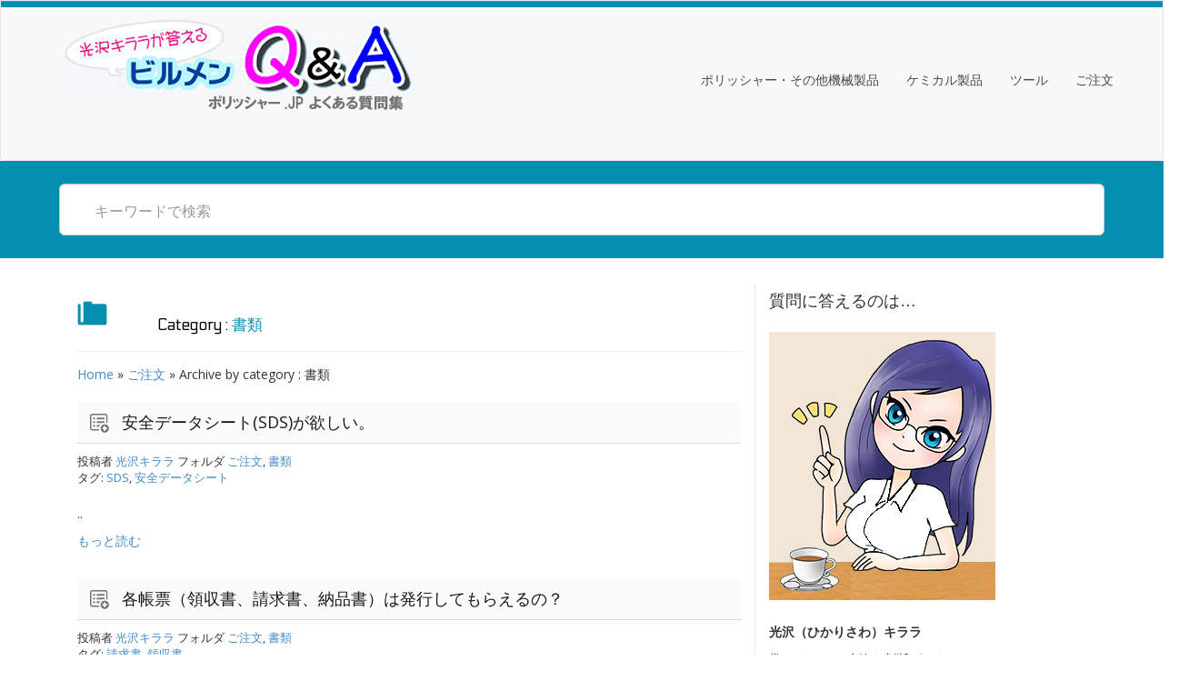

--- FILE ---
content_type: text/html; charset=UTF-8
request_url: https://polisher.co.jp/faq/category/%E3%81%94%E6%B3%A8%E6%96%87/%E6%9B%B8%E9%A1%9E/
body_size: 8814
content:
<!DOCTYPE html>
<html lang="ja" class="no-js">
<head>
<meta charset="UTF-8" />
<meta name="viewport" content="width=device-width, initial-scale=1.0">
<link rel="shortcut icon" href="https://polisher.co.jp/faq/wp-content/uploads/2018/07/QandA_banner.jpg">
<!--[if lt IE 9]>
      <script src="https://polisher.co.jp/faq/wp-content/themes/mywiki/js/html5shiv.js"></script>
<![endif]-->
<link rel="pingback" href="https://polisher.co.jp/faq/xmlrpc.php">
<title>書類 &#8211; 光沢キララが答える ビルメンＱ＆Ａ ポリッシャー.JP よくある質問集 – ビルメンテナンス、ビル清掃、建物掃除に関する知恵袋・ノウハウ集</title>
<link rel='dns-prefetch' href='//s.w.org' />
<link rel="alternate" type="application/rss+xml" title="光沢キララが答える ビルメンＱ＆Ａ ポリッシャー.JP よくある質問集 – ビルメンテナンス、ビル清掃、建物掃除に関する知恵袋・ノウハウ集 &raquo; フィード" href="https://polisher.co.jp/faq/feed/" />
<link rel="alternate" type="application/rss+xml" title="光沢キララが答える ビルメンＱ＆Ａ ポリッシャー.JP よくある質問集 – ビルメンテナンス、ビル清掃、建物掃除に関する知恵袋・ノウハウ集 &raquo; コメントフィード" href="https://polisher.co.jp/faq/comments/feed/" />
<link rel="alternate" type="application/rss+xml" title="光沢キララが答える ビルメンＱ＆Ａ ポリッシャー.JP よくある質問集 – ビルメンテナンス、ビル清掃、建物掃除に関する知恵袋・ノウハウ集 &raquo; 書類 カテゴリーのフィード" href="https://polisher.co.jp/faq/category/%e3%81%94%e6%b3%a8%e6%96%87/%e6%9b%b8%e9%a1%9e/feed/" />
		<script type="text/javascript">
			window._wpemojiSettings = {"baseUrl":"https:\/\/s.w.org\/images\/core\/emoji\/11\/72x72\/","ext":".png","svgUrl":"https:\/\/s.w.org\/images\/core\/emoji\/11\/svg\/","svgExt":".svg","source":{"concatemoji":"https:\/\/polisher.co.jp\/faq\/wp-includes\/js\/wp-emoji-release.min.js?ver=4.9.26"}};
			!function(e,a,t){var n,r,o,i=a.createElement("canvas"),p=i.getContext&&i.getContext("2d");function s(e,t){var a=String.fromCharCode;p.clearRect(0,0,i.width,i.height),p.fillText(a.apply(this,e),0,0);e=i.toDataURL();return p.clearRect(0,0,i.width,i.height),p.fillText(a.apply(this,t),0,0),e===i.toDataURL()}function c(e){var t=a.createElement("script");t.src=e,t.defer=t.type="text/javascript",a.getElementsByTagName("head")[0].appendChild(t)}for(o=Array("flag","emoji"),t.supports={everything:!0,everythingExceptFlag:!0},r=0;r<o.length;r++)t.supports[o[r]]=function(e){if(!p||!p.fillText)return!1;switch(p.textBaseline="top",p.font="600 32px Arial",e){case"flag":return s([55356,56826,55356,56819],[55356,56826,8203,55356,56819])?!1:!s([55356,57332,56128,56423,56128,56418,56128,56421,56128,56430,56128,56423,56128,56447],[55356,57332,8203,56128,56423,8203,56128,56418,8203,56128,56421,8203,56128,56430,8203,56128,56423,8203,56128,56447]);case"emoji":return!s([55358,56760,9792,65039],[55358,56760,8203,9792,65039])}return!1}(o[r]),t.supports.everything=t.supports.everything&&t.supports[o[r]],"flag"!==o[r]&&(t.supports.everythingExceptFlag=t.supports.everythingExceptFlag&&t.supports[o[r]]);t.supports.everythingExceptFlag=t.supports.everythingExceptFlag&&!t.supports.flag,t.DOMReady=!1,t.readyCallback=function(){t.DOMReady=!0},t.supports.everything||(n=function(){t.readyCallback()},a.addEventListener?(a.addEventListener("DOMContentLoaded",n,!1),e.addEventListener("load",n,!1)):(e.attachEvent("onload",n),a.attachEvent("onreadystatechange",function(){"complete"===a.readyState&&t.readyCallback()})),(n=t.source||{}).concatemoji?c(n.concatemoji):n.wpemoji&&n.twemoji&&(c(n.twemoji),c(n.wpemoji)))}(window,document,window._wpemojiSettings);
		</script>
		<style type="text/css">
img.wp-smiley,
img.emoji {
	display: inline !important;
	border: none !important;
	box-shadow: none !important;
	height: 1em !important;
	width: 1em !important;
	margin: 0 .07em !important;
	vertical-align: -0.1em !important;
	background: none !important;
	padding: 0 !important;
}
</style>
<link rel='stylesheet' id='sow-button-base-css'  href='https://polisher.co.jp/faq/wp-content/plugins/so-widgets-bundle/widgets/button/css/style.css?ver=1.13.3' type='text/css' media='all' />
<link rel='stylesheet' id='sow-button-atom-cd3dfbf63e41-css'  href='https://polisher.co.jp/faq/wp-content/uploads/siteorigin-widgets/sow-button-atom-cd3dfbf63e41.css?ver=4.9.26' type='text/css' media='all' />
<link rel='stylesheet' id='sb-type-std-css'  href='https://polisher.co.jp/faq/wp-content/plugins/speech-bubble/css/sb-type-std.css?ver=4.9.26' type='text/css' media='all' />
<link rel='stylesheet' id='sb-type-fb-css'  href='https://polisher.co.jp/faq/wp-content/plugins/speech-bubble/css/sb-type-fb.css?ver=4.9.26' type='text/css' media='all' />
<link rel='stylesheet' id='sb-type-fb-flat-css'  href='https://polisher.co.jp/faq/wp-content/plugins/speech-bubble/css/sb-type-fb-flat.css?ver=4.9.26' type='text/css' media='all' />
<link rel='stylesheet' id='sb-type-ln-css'  href='https://polisher.co.jp/faq/wp-content/plugins/speech-bubble/css/sb-type-ln.css?ver=4.9.26' type='text/css' media='all' />
<link rel='stylesheet' id='sb-type-ln-flat-css'  href='https://polisher.co.jp/faq/wp-content/plugins/speech-bubble/css/sb-type-ln-flat.css?ver=4.9.26' type='text/css' media='all' />
<link rel='stylesheet' id='sb-type-pink-css'  href='https://polisher.co.jp/faq/wp-content/plugins/speech-bubble/css/sb-type-pink.css?ver=4.9.26' type='text/css' media='all' />
<link rel='stylesheet' id='sb-type-rtail-css'  href='https://polisher.co.jp/faq/wp-content/plugins/speech-bubble/css/sb-type-rtail.css?ver=4.9.26' type='text/css' media='all' />
<link rel='stylesheet' id='sb-type-drop-css'  href='https://polisher.co.jp/faq/wp-content/plugins/speech-bubble/css/sb-type-drop.css?ver=4.9.26' type='text/css' media='all' />
<link rel='stylesheet' id='sb-type-think-css'  href='https://polisher.co.jp/faq/wp-content/plugins/speech-bubble/css/sb-type-think.css?ver=4.9.26' type='text/css' media='all' />
<link rel='stylesheet' id='sb-no-br-css'  href='https://polisher.co.jp/faq/wp-content/plugins/speech-bubble/css/sb-no-br.css?ver=4.9.26' type='text/css' media='all' />
<link rel='stylesheet' id='ewd-ufaq-style-css'  href='https://polisher.co.jp/faq/wp-content/plugins/ultimate-faqs/css/ewd-ufaq-styles.css?ver=4.9.26' type='text/css' media='all' />
<link rel='stylesheet' id='ewd-ufaq-rrssb-css'  href='https://polisher.co.jp/faq/wp-content/plugins/ultimate-faqs/css/rrssb-min.css?ver=4.9.26' type='text/css' media='all' />
<link rel='stylesheet' id='bootstrap-css'  href='https://polisher.co.jp/faq/wp-content/themes/mywiki/css/bootstrap.min.css?ver=3.0.1' type='text/css' media='all' />
<link rel='stylesheet' id='style-css'  href='https://polisher.co.jp/faq/wp-content/themes/mywiki/style.css?ver=4.9.26' type='text/css' media='all' />
<script>if (document.location.protocol != "https:") {document.location = document.URL.replace(/^http:/i, "https:");}</script><script type='text/javascript' src='https://polisher.co.jp/faq/wp-includes/js/jquery/jquery.js?ver=1.12.4'></script>
<script type='text/javascript' src='https://polisher.co.jp/faq/wp-includes/js/jquery/jquery-migrate.min.js?ver=1.4.1'></script>
<script type='text/javascript' src='https://polisher.co.jp/faq/wp-content/themes/mywiki/js/bootstrap.min.js?ver=3.0.1'></script>
<script type='text/javascript' src='https://polisher.co.jp/faq/wp-content/themes/mywiki/js/ajaxsearch.js?ver=1.0.0'></script>
<script type='text/javascript'>
/* <![CDATA[ */
var my_ajax = {"ajaxurl":"https:\/\/polisher.co.jp\/faq\/wp-admin\/admin-ajax.php"};
/* ]]> */
</script>
<script type='text/javascript' src='https://polisher.co.jp/faq/wp-content/themes/mywiki/js/general.js?ver=4.9.26'></script>
<link rel='https://api.w.org/' href='https://polisher.co.jp/faq/wp-json/' />
<link rel="EditURI" type="application/rsd+xml" title="RSD" href="https://polisher.co.jp/faq/xmlrpc.php?rsd" />
<link rel="wlwmanifest" type="application/wlwmanifest+xml" href="https://polisher.co.jp/faq/wp-includes/wlwmanifest.xml" /> 
<meta name="generator" content="WordPress 4.9.26" />
    <script type="text/javascript">
        var ajaxurl = 'https://polisher.co.jp/faq/wp-admin/admin-ajax.php';
    </script>
		<style type="text/css">.recentcomments a{display:inline !important;padding:0 !important;margin:0 !important;}</style>
			<style type="text/css" id="mywiki-header-css">
			.site-title,
		.site-description {
			clip: rect(1px 1px 1px 1px); /* IE7 */
			clip: rect(1px, 1px, 1px, 1px);
			position: absolute;
		}
		</style>
			<style type="text/css" id="wp-custom-css">
			
/* パソコンで見たときは"pc"のclassがついた画像が表示される */
.pc { display: block !important; }
.sp { display: none !important; }
/* スマートフォンで見たときは"sp"のclassがついた画像が表示される */
@media only screen and (max-width: 750px) {
.pc { display: none !important; }
.sp { display: block !important; }
}

#postid-941 nav.mywiki-nav{
display: none;
}		</style>
	<!-- Global site tag (gtag.js) - Google Analytics -->
<script async src="https://www.googletagmanager.com/gtag/js?id=G-3QTHGBPW1S"></script>
<script>
  window.dataLayer = window.dataLayer || [];
  function gtag(){dataLayer.push(arguments);}
  gtag('js', new Date());

  gtag('config', 'G-3QTHGBPW1S');
</script>
</head>
<body data-rsssl=1 class="archive category category-15">
<div id="wrap">
<header role="banner">

  <div id="inner-header" class="clearfix">
    <div class="navbar navbar-default top-bg">
      

      <div class="container" id="navbarcont" bgcolor ="red">


      <div class="nav-container col-md-9">
         <a href="https://www.polisher.co.jp/faq/">
<img class="pc" src="https://www.polisher.co.jp/faq/wp-content/uploads/2017/12/title2.png" alt="パソコン用の画像"></a>
           


          <nav role="navigation">
            <div class="navbar-header">
                    
    
        
               <button type="button" class="navbar-toggle" data-toggle="collapse" data-target=".navbar-collapse"> <span class="icon-bar"></span><span class="icon-bar"></span>
            
           
           <span class="icon-bar"></span>
        
        </button>
                    
         <a href="https://www.polisher.co.jp/faq/"><img class="sp" src="https://www.polisher.co.jp/faq/wp-content/uploads/2018/05/title-1024x195-1-2.png" width ="250" alt="スマートフォン用の画像"></a>   

  
          <a class="navbar-brand logo" id="logo" title="ビルメンテナンス、ビル清掃、建物掃除に関する知恵袋・ノウハウ集" href="https://polisher.co.jp/faq/"></a>
      
            </div>
          
            <!-- end .navbar-header -->
          </nav>
        </div>
        <div class="navbar-collapse collapse top-menu">
          <div class="menu-%e3%82%ab%e3%83%86%e3%82%b4%e3%83%aa-container"><ul id="menu" class="nav navbar-nav navbar-right mywiki-header-menu"><li id="menu-item-491" class="menu-item menu-item-type-taxonomy menu-item-object-category menu-item-has-children menu-item-491"><a href="https://polisher.co.jp/faq/category/%e3%83%9d%e3%83%aa%e3%83%83%e3%82%b7%e3%83%a3%e3%83%bc%e3%83%bb%e3%81%9d%e3%81%ae%e4%bb%96%e6%a9%9f%e6%a2%b0%e8%a3%bd%e5%93%81/">ポリッシャー・その他機械製品</a>
<ul class="sub-menu">
	<li id="menu-item-11" class="menu-item menu-item-type-taxonomy menu-item-object-category menu-item-11"><a href="https://polisher.co.jp/faq/category/%e3%83%9d%e3%83%aa%e3%83%83%e3%82%b7%e3%83%a3%e3%83%bc%e3%83%bb%e3%81%9d%e3%81%ae%e4%bb%96%e6%a9%9f%e6%a2%b0%e8%a3%bd%e5%93%81/%e3%83%9d%e3%83%aa%e3%83%83%e3%82%b7%e3%83%a3%e3%83%bc%e6%9c%ac%e4%bd%93/">ポリッシャー本体</a></li>
	<li id="menu-item-8" class="menu-item menu-item-type-taxonomy menu-item-object-category menu-item-8"><a href="https://polisher.co.jp/faq/category/%e3%83%9d%e3%83%aa%e3%83%83%e3%82%b7%e3%83%a3%e3%83%bc%e3%83%bb%e3%81%9d%e3%81%ae%e4%bb%96%e6%a9%9f%e6%a2%b0%e8%a3%bd%e5%93%81/%e3%83%91%e3%83%83%e3%83%89%e5%8f%b0/">パッド台</a></li>
	<li id="menu-item-9" class="menu-item menu-item-type-taxonomy menu-item-object-category menu-item-9"><a href="https://polisher.co.jp/faq/category/%e3%83%9d%e3%83%aa%e3%83%83%e3%82%b7%e3%83%a3%e3%83%bc%e3%83%bb%e3%81%9d%e3%81%ae%e4%bb%96%e6%a9%9f%e6%a2%b0%e8%a3%bd%e5%93%81/%e3%83%95%e3%83%ad%e3%82%a2%e3%83%91%e3%83%83%e3%83%89/">フロアパッド</a></li>
	<li id="menu-item-10" class="menu-item menu-item-type-taxonomy menu-item-object-category menu-item-10"><a href="https://polisher.co.jp/faq/category/%e3%83%9d%e3%83%aa%e3%83%83%e3%82%b7%e3%83%a3%e3%83%bc%e3%83%bb%e3%81%9d%e3%81%ae%e4%bb%96%e6%a9%9f%e6%a2%b0%e8%a3%bd%e5%93%81/%e3%83%95%e3%83%ad%e3%82%a2%e3%83%96%e3%83%a9%e3%82%b7/">フロアブラシ</a></li>
	<li id="menu-item-650" class="menu-item menu-item-type-taxonomy menu-item-object-category menu-item-650"><a href="https://polisher.co.jp/faq/category/%e3%83%9d%e3%83%aa%e3%83%83%e3%82%b7%e3%83%a3%e3%83%bc%e3%83%bb%e3%81%9d%e3%81%ae%e4%bb%96%e6%a9%9f%e6%a2%b0%e8%a3%bd%e5%93%81/%e6%8e%83%e9%99%a4%e6%a9%9f/">掃除機</a></li>
	<li id="menu-item-497" class="menu-item menu-item-type-taxonomy menu-item-object-category menu-item-497"><a href="https://polisher.co.jp/faq/category/%e3%83%9d%e3%83%aa%e3%83%83%e3%82%b7%e3%83%a3%e3%83%bc%e3%83%bb%e3%81%9d%e3%81%ae%e4%bb%96%e6%a9%9f%e6%a2%b0%e8%a3%bd%e5%93%81/%e3%82%a8%e3%82%a2%e3%82%b3%e3%83%b3%e6%b4%97%e6%b5%84%e6%a9%9f/">エアコン洗浄機</a></li>
	<li id="menu-item-672" class="menu-item menu-item-type-taxonomy menu-item-object-category menu-item-672"><a href="https://polisher.co.jp/faq/category/%e3%83%9d%e3%83%aa%e3%83%83%e3%82%b7%e3%83%a3%e3%83%bc%e3%83%bb%e3%81%9d%e3%81%ae%e4%bb%96%e6%a9%9f%e6%a2%b0%e8%a3%bd%e5%93%81/%e3%83%8f%e3%82%a6%e3%82%b9%e3%82%af%e3%83%aa%e3%83%bc%e3%83%8b%e3%83%b3%e3%82%b0/">ハウスクリーニング</a></li>
	<li id="menu-item-494" class="menu-item menu-item-type-taxonomy menu-item-object-category menu-item-494"><a href="https://polisher.co.jp/faq/category/%e3%83%9d%e3%83%aa%e3%83%83%e3%82%b7%e3%83%a3%e3%83%bc%e3%83%bb%e3%81%9d%e3%81%ae%e4%bb%96%e6%a9%9f%e6%a2%b0%e8%a3%bd%e5%93%81/%e3%83%91%e3%83%bc%e3%83%84%e3%83%bb%e6%b6%88%e8%80%97%e5%93%81/">パーツ・消耗品</a></li>
</ul>
</li>
<li id="menu-item-492" class="menu-item menu-item-type-taxonomy menu-item-object-category menu-item-has-children menu-item-492"><a href="https://polisher.co.jp/faq/category/%e3%82%b1%e3%83%9f%e3%82%ab%e3%83%ab%e8%a3%bd%e5%93%81%ef%bc%88%e5%ba%8a%e3%83%af%e3%83%83%e3%82%af%e3%82%b9%e3%83%bb%e6%b4%97%e5%89%a4%e3%83%bb%e5%89%a5%e9%9b%a2%e5%89%a4%e3%81%aa%e3%81%a9%ef%bc%89/">ケミカル製品</a>
<ul class="sub-menu">
	<li id="menu-item-489" class="menu-item menu-item-type-taxonomy menu-item-object-category menu-item-489"><a href="https://polisher.co.jp/faq/category/%e3%82%b1%e3%83%9f%e3%82%ab%e3%83%ab%e8%a3%bd%e5%93%81%ef%bc%88%e5%ba%8a%e3%83%af%e3%83%83%e3%82%af%e3%82%b9%e3%83%bb%e6%b4%97%e5%89%a4%e3%83%bb%e5%89%a5%e9%9b%a2%e5%89%a4%e3%81%aa%e3%81%a9%ef%bc%89/%e5%ba%8a%e3%83%af%e3%83%83%e3%82%af%e3%82%b9/">床ワックス</a></li>
	<li id="menu-item-493" class="menu-item menu-item-type-taxonomy menu-item-object-category menu-item-493"><a href="https://polisher.co.jp/faq/category/%e3%82%b1%e3%83%9f%e3%82%ab%e3%83%ab%e8%a3%bd%e5%93%81%ef%bc%88%e5%ba%8a%e3%83%af%e3%83%83%e3%82%af%e3%82%b9%e3%83%bb%e6%b4%97%e5%89%a4%e3%83%bb%e5%89%a5%e9%9b%a2%e5%89%a4%e3%81%aa%e3%81%a9%ef%bc%89/%e6%b4%97%e5%89%a4/">洗剤</a></li>
	<li id="menu-item-13" class="menu-item menu-item-type-taxonomy menu-item-object-category menu-item-13"><a href="https://polisher.co.jp/faq/category/%e3%82%b1%e3%83%9f%e3%82%ab%e3%83%ab%e8%a3%bd%e5%93%81%ef%bc%88%e5%ba%8a%e3%83%af%e3%83%83%e3%82%af%e3%82%b9%e3%83%bb%e6%b4%97%e5%89%a4%e3%83%bb%e5%89%a5%e9%9b%a2%e5%89%a4%e3%81%aa%e3%81%a9%ef%bc%89/%e5%89%a5%e9%9b%a2%e5%89%a4/">剥離剤</a></li>
	<li id="menu-item-499" class="menu-item menu-item-type-taxonomy menu-item-object-category menu-item-499"><a href="https://polisher.co.jp/faq/category/%e3%82%b1%e3%83%9f%e3%82%ab%e3%83%ab%e8%a3%bd%e5%93%81%ef%bc%88%e5%ba%8a%e3%83%af%e3%83%83%e3%82%af%e3%82%b9%e3%83%bb%e6%b4%97%e5%89%a4%e3%83%bb%e5%89%a5%e9%9b%a2%e5%89%a4%e3%81%aa%e3%81%a9%ef%bc%89/%e3%83%88%e3%82%a4%e3%83%ac%e6%b4%97%e5%89%a4/">トイレ洗剤</a></li>
</ul>
</li>
<li id="menu-item-501" class="menu-item menu-item-type-taxonomy menu-item-object-category menu-item-has-children menu-item-501"><a href="https://polisher.co.jp/faq/category/%e3%83%84%e3%83%bc%e3%83%ab/">ツール</a>
<ul class="sub-menu">
	<li id="menu-item-502" class="menu-item menu-item-type-taxonomy menu-item-object-category menu-item-502"><a href="https://polisher.co.jp/faq/category/%e3%83%84%e3%83%bc%e3%83%ab/%e3%83%a2%e3%83%83%e3%83%97/">モップ</a></li>
</ul>
</li>
<li id="menu-item-6" class="menu-item menu-item-type-taxonomy menu-item-object-category current-category-ancestor current-menu-ancestor current-menu-parent current-category-parent menu-item-has-children menu-item-6"><a href="https://polisher.co.jp/faq/category/%e3%81%94%e6%b3%a8%e6%96%87/">ご注文</a>
<ul class="sub-menu">
	<li id="menu-item-496" class="menu-item menu-item-type-taxonomy menu-item-object-category menu-item-496"><a href="https://polisher.co.jp/faq/category/%e3%81%94%e6%b3%a8%e6%96%87/%e7%b4%8d%e6%9c%9f/">納期</a></li>
	<li id="menu-item-495" class="menu-item menu-item-type-taxonomy menu-item-object-category current-menu-item menu-item-495"><a href="https://polisher.co.jp/faq/category/%e3%81%94%e6%b3%a8%e6%96%87/%e6%9b%b8%e9%a1%9e/">書類</a></li>
	<li id="menu-item-12" class="menu-item menu-item-type-taxonomy menu-item-object-category menu-item-12"><a href="https://polisher.co.jp/faq/category/%e3%81%94%e6%b3%a8%e6%96%87/%e4%bf%9d%e8%a8%bc/">保証</a></li>
	<li id="menu-item-500" class="menu-item menu-item-type-taxonomy menu-item-object-category menu-item-500"><a href="https://polisher.co.jp/faq/category/%e3%81%94%e6%b3%a8%e6%96%87/%e3%83%aa%e3%83%bc%e3%82%b9/">リース</a></li>
	<li id="menu-item-498" class="menu-item menu-item-type-taxonomy menu-item-object-category menu-item-498"><a href="https://polisher.co.jp/faq/category/%e3%81%94%e6%b3%a8%e6%96%87/%e3%83%a1%e3%83%bc%e3%83%ab/">メール</a></li>
	<li id="menu-item-643" class="menu-item menu-item-type-taxonomy menu-item-object-category menu-item-643"><a href="https://polisher.co.jp/faq/category/%e3%81%94%e6%b3%a8%e6%96%87/line/">LINE</a></li>
	<li id="menu-item-490" class="menu-item menu-item-type-taxonomy menu-item-object-category menu-item-490"><a href="https://polisher.co.jp/faq/category/%e3%81%94%e6%b3%a8%e6%96%87/%e6%a9%9f%e6%a2%b0%e8%a3%bd%e5%93%81%e3%83%91%e3%83%bc%e3%83%84/">機械製品パーツ</a></li>
	<li id="menu-item-7" class="menu-item menu-item-type-taxonomy menu-item-object-category menu-item-7"><a href="https://polisher.co.jp/faq/category/%e3%81%94%e6%b3%a8%e6%96%87/%e3%81%9d%e3%81%ae%e4%bb%96/">その他</a></li>
</ul>
</li>
</ul></div>        </div>
        <!-- end .nav-container -->
      </div>
      <!-- end #navcont -->
    </div>
    <!-- end .navbar --> 
  </div>
  <!-- end #inner-header --> 
</header>
<!-- end header -->
<div class="searchwrap col-md-3">
  <div class="search-main container" id="search-main">
    <form class="navbar-form navbar-right form-inline asholder" role="search" method="get" id="searchformtop" action="https://polisher.co.jp/faq">
      <div class="input-group" id="suggest">
        <input name="s" id="s" type="text" onKeyUp="suggest(this.value);" onBlur="fill();" class="search-query form-control pull-right" autocomplete="off" placeholder="キーワードで検索" data-provide="typeahead" data-items="4" data-source=''>
        <div class="suggestionsbox" id="suggestions" style="display: none;"> <img src="https://polisher.co.jp/faq/wp-content/themes/mywiki/img/arrow1.png" height="18" width="27" class="upArrow" alt="upArrow" />
          <div class="suggestionlist" id="suggestionslist"></div>
        </div>
      </div>
    </form>
  </div>
</div>
<div class="container margin-top" id="maincnot"><div id="content" class="clearfix">
  <div id="main" class="col-sm-8 clearfix" role="main">
    <div id="home-main" class="home-main home">
      <header>
        <div class="page-catheader cat-catheader">
            <h4 class="cat-title">
				<span>Category : </span>
				書類            </h4>
         </div>
      </header>
      <div id="crumbs" class="mywiki_breadcrumbs"><a href="https://polisher.co.jp/faq/">Home</a> &raquo; <a href="https://polisher.co.jp/faq/category/%e3%81%94%e6%b3%a8%e6%96%87/">ご注文</a> &raquo; Archive by category <span class="current"> : 書類</span></div>      <article id="post-555" class="clearfix post-555 post type-post status-publish format-standard hentry category-3 category-15 tag-sds tag-79" role="article">
        <header>
            <div class="cat-hadding">
                 <a href="https://polisher.co.jp/faq/%e5%ae%89%e5%85%a8%e3%83%87%e3%83%bc%e3%82%bf%e3%82%b7%e3%83%bc%e3%83%88sds%e3%81%8c%e6%ac%b2%e3%81%97%e3%81%84%e3%80%82/" rel="bookmark" title="安全データシート(SDS)が欲しい。">安全データシート(SDS)が欲しい。</a>
            </div>
            <p class="meta post-meta-entry">投稿者 <span><a href="https://polisher.co.jp/faq/author/inoueik-all/" title="View all posts by 光沢キララ" >光沢キララ</a></span>  フォルダ <a href="https://polisher.co.jp/faq/category/%e3%81%94%e6%b3%a8%e6%96%87/" rel="category tag">ご注文</a>, <a href="https://polisher.co.jp/faq/category/%e3%81%94%e6%b3%a8%e6%96%87/%e6%9b%b8%e9%a1%9e/" rel="category tag">書類</a></p>
            <p class="meta post-meta-entry">タグ: <a href="https://polisher.co.jp/faq/tag/sds/" rel="tag">SDS</a>, <a href="https://polisher.co.jp/faq/tag/%e5%ae%89%e5%85%a8%e3%83%87%e3%83%bc%e3%82%bf%e3%82%b7%e3%83%bc%e3%83%88/" rel="tag">安全データシート</a></p>
        </header>
        <!-- end article header -->
        <section class="post_content">
                    <p>..</p>
<div class="clear-fix"></div>
<p><a href="https://polisher.co.jp/faq/%e5%ae%89%e5%85%a8%e3%83%87%e3%83%bc%e3%82%bf%e3%82%b7%e3%83%bc%e3%83%88sds%e3%81%8c%e6%ac%b2%e3%81%97%e3%81%84%e3%80%82/" title="もっと読む...">もっと読む</a></p>
        </section>
        <!-- end article section -->
      </article>
      <!-- end article -->
            <article id="post-51" class="clearfix post-51 post type-post status-publish format-standard hentry category-3 category-15 tag-98 tag-101" role="article">
        <header>
            <div class="cat-hadding">
                 <a href="https://polisher.co.jp/faq/%e9%a0%98%e5%8f%8e%e6%9b%b8%e3%80%81%e8%ab%8b%e6%b1%82%e6%9b%b8%e3%81%af%e7%99%ba%e8%a1%8c%e3%81%97%e3%81%a6%e3%82%82%e3%82%89%e3%81%88%e3%82%8b%e3%81%ae%ef%bc%9f/" rel="bookmark" title="各帳票（領収書、請求書、納品書）は発行してもらえるの？">各帳票（領収書、請求書、納品書）は発行してもらえるの？</a>
            </div>
            <p class="meta post-meta-entry">投稿者 <span><a href="https://polisher.co.jp/faq/author/inoueik-all/" title="View all posts by 光沢キララ" >光沢キララ</a></span>  フォルダ <a href="https://polisher.co.jp/faq/category/%e3%81%94%e6%b3%a8%e6%96%87/" rel="category tag">ご注文</a>, <a href="https://polisher.co.jp/faq/category/%e3%81%94%e6%b3%a8%e6%96%87/%e6%9b%b8%e9%a1%9e/" rel="category tag">書類</a></p>
            <p class="meta post-meta-entry">タグ: <a href="https://polisher.co.jp/faq/tag/%e8%ab%8b%e6%b1%82%e6%9b%b8/" rel="tag">請求書</a>, <a href="https://polisher.co.jp/faq/tag/%e9%a0%98%e5%8f%8e%e6%9b%b8/" rel="tag">領収書</a></p>
        </header>
        <!-- end article header -->
        <section class="post_content">
                    <p>..</p>
<div class="clear-fix"></div>
<p><a href="https://polisher.co.jp/faq/%e9%a0%98%e5%8f%8e%e6%9b%b8%e3%80%81%e8%ab%8b%e6%b1%82%e6%9b%b8%e3%81%af%e7%99%ba%e8%a1%8c%e3%81%97%e3%81%a6%e3%82%82%e3%82%89%e3%81%88%e3%82%8b%e3%81%ae%ef%bc%9f/" title="もっと読む...">もっと読む</a></p>
        </section>
        <!-- end article section -->
      </article>
      <!-- end article -->
            <article id="post-56" class="clearfix post-56 post type-post status-publish format-standard hentry category-3 category-15 tag-97" role="article">
        <header>
            <div class="cat-hadding">
                 <a href="https://polisher.co.jp/faq/%e8%a6%8b%e7%a9%8d%e6%9b%b8%e3%81%8c%e3%81%bb%e3%81%97%e3%81%84%e3%81%ae%e3%81%a7%e3%81%99%e3%81%8c%ef%bc%9f/" rel="bookmark" title="見積書がほしいのですが？">見積書がほしいのですが？</a>
            </div>
            <p class="meta post-meta-entry">投稿者 <span><a href="https://polisher.co.jp/faq/author/inoueik-all/" title="View all posts by 光沢キララ" >光沢キララ</a></span>  フォルダ <a href="https://polisher.co.jp/faq/category/%e3%81%94%e6%b3%a8%e6%96%87/" rel="category tag">ご注文</a>, <a href="https://polisher.co.jp/faq/category/%e3%81%94%e6%b3%a8%e6%96%87/%e6%9b%b8%e9%a1%9e/" rel="category tag">書類</a></p>
            <p class="meta post-meta-entry">タグ: <a href="https://polisher.co.jp/faq/tag/%e8%a6%8b%e7%a9%8d%e6%9b%b8/" rel="tag">見積書</a></p>
        </header>
        <!-- end article header -->
        <section class="post_content">
                    <p>..</p>
<div class="clear-fix"></div>
<p><a href="https://polisher.co.jp/faq/%e8%a6%8b%e7%a9%8d%e6%9b%b8%e3%81%8c%e3%81%bb%e3%81%97%e3%81%84%e3%81%ae%e3%81%a7%e3%81%99%e3%81%8c%ef%bc%9f/" title="もっと読む...">もっと読む</a></p>
        </section>
        <!-- end article section -->
      </article>
      <!-- end article -->
      	  		<!--Pagination Start-->
        <!--Pagination End-->
    </div>
  </div>
  <!-- end #main -->
   <div id="sidebar1" class="fluid-sidebar sidebar col-sm-4 border-left margin-bottom" role="complementary">
    <div id="text-3" class="widget widget_text"><h4 class="widgettitle">質問に答えるのは…</h4>			<div class="textwidget"><p><img class="size-full wp-image-383 aligncenter" src="https://www.polisher.co.jp/faq/wp-content/uploads/2018/05/Avatar.jpg" alt="" width="249" height="295" /></p>
<p><strong>光沢（ひかりさわ）キララ</strong></p>
<p>常にクールで冷静な判断ができる、<br />
ビルメン知識が豊富な女の子。</p>
</div>
		</div><div id="sow-button-3" class="widget widget_sow-button"><div class="so-widget-sow-button so-widget-sow-button-atom-cd3dfbf63e41"><div class="ow-button-base ow-button-align-center">
	<a href="https://www.polisher.jp/contact#main_container" class="ow-icon-placement-left" target="_blank" rel="noopener noreferrer" 		>
		<span>
			
			お問合わせはこちら		</span>
	</a>
</div>
</div></div>		<div id="recent-posts-2" class="widget widget_recent_entries">		<h4 class="widgettitle">最近の投稿</h4>		<ul>
											<li>
					<a href="https://polisher.co.jp/faq/beat-mini-mini%e3%83%93%e3%83%bc%e3%83%88%e3%83%9f%e3%83%8b%e3%83%9f%e3%83%8b-%e3%81%ae%e3%83%90%e3%83%83%e3%83%86%e3%83%aa%e3%83%bc%e3%81%a7%e3%81%99%e3%81%8c%e5%a4%a7%e3%81%8d%e3%82%81%e3%81%ae/">Beat mini-mini(ビートミニミニ) のバッテリーですが大きめのサイズは袋に収まる？</a>
									</li>
											<li>
					<a href="https://polisher.co.jp/faq/%e3%83%9d%e3%83%bc%e3%82%bf%e3%83%96%e3%83%ab%e9%9b%bb%e6%ba%90%e3%82%84%e7%99%ba%e9%9b%bb%e6%a9%9f%e3%81%a7%e3%83%9d%e3%83%aa%e3%83%83%e3%82%b7%e3%83%a3%e3%83%bc%e3%81%af%e5%8b%95%e3%81%8b%e3%81%9b/">ポータブル電源や発電機でポリッシャーは動かせる？</a>
									</li>
											<li>
					<a href="https://polisher.co.jp/faq/2327-2/">フロアパッドの研磨剤、こんな違いがあるの！？</a>
									</li>
											<li>
					<a href="https://polisher.co.jp/faq/%e3%83%8f%e3%83%b3%e3%83%89%e3%83%ab%e3%82%92%e5%be%8c%e3%81%8b%e3%82%89%e3%82%b9%e3%83%a9%e3%82%a4%e3%83%89%e5%bc%8f%e2%86%90%e2%86%92%e3%83%9a%e3%83%80%e3%83%ab%e5%bc%8f%e3%81%ab%e5%a4%89%e6%9b%b4/">ハンドルを後からスライド式←→ペダル式に変更できる？</a>
									</li>
											<li>
					<a href="https://polisher.co.jp/faq/%e3%82%b7%e3%83%a3%e3%83%b3%e3%83%97%e3%83%bc%e3%83%aa%e3%83%b3%e3%82%b0%e3%83%97%e3%83%ac%e3%83%bc%e3%83%88%e3%81%a3%e3%81%a6%e4%bd%95%e3%81%a7%e3%81%99%e3%81%8b%ef%bc%9f/">シャンプーリングプレートって何ですか？</a>
									</li>
					</ul>
		</div><div id="custom_html-3" class="widget_text widget widget_custom_html"><div class="textwidget custom-html-widget"><br><a href ="http://www.polisher.jp/page/178#headerUtility" ><img src="https://www.polisher.jp/data/polisher/image/swiper/toilet_264.jpg" alt="トイレ清掃マニュアル"></a>
<a href ="http://www.polisher.jp/page/159#headerUtility"><img src="https://www.polisher.jp/data/polisher/image/swiper/floorwash_264.jpg" alt="床を洗おう"></a>
<a href ="http://www.polisher.jp/page/26#headerUtility"><img src="https://www.polisher.jp/data/polisher/image/swiper/carpet_264.jpg"  alt="カーペット洗浄マニュアル"></a>


<a href ="http://www.polisher.jp/page/1#headerUtility"><img src="https://www.polisher.jp/data/polisher/image/swiper/mame_264.jpg"  alt="ポリッシャー豆知識"></a>

<a href ="https://www.polisher.jp/page/166#pan"><img src="https://www.polisher.jp/data/polisher/image/swiper/hisanboushi_264.jpg"  alt="ポリッシャー用飛散防止ガード適合表"></a>

<a href ="http://www.polisher.jp/news-detail/385#headerutility"><img src="https://www.polisher.co.jp/faq/wp-content/uploads/2018/02/G.jpg"  alt="G1/4規格"></a>

<a href ="https://www.polisher.jp/page/17#pan"><img src="https://www.polisher.jp/data/polisher/image/swiper/glassclean_264.jpg"  alt="ガラス窓清掃のコツ"></a>

<a href ="http://www.polisher.jp/page/125#pan"><img src="https://www.polisher.co.jp/faq/wp-content/uploads/2018/01/IKPDF_264.jpg"  alt="アイケークリエイションズ製品リーフレット ダウンロード
"></a>

<a href ="http://www.polisher.jp/page/130#pan"><img src="https://www.polisher.co.jp/faq/wp-content/uploads/2018/01/PDF_264-.jpg"  alt="各メーカー製品リーフレット ダウンロード"></a>

<a href ="https://www.polisher.jp/form/13#main_container"><img src="https://polisher.co.jp/faq/wp-content/uploads/2018/09/hanbai_264.jpg"  alt="販売促進用リーフレット請求フォーム"></a>
</div></div><div id="recent-comments-2" class="widget widget_recent_comments"><h4 class="widgettitle">最近のコメント</h4><ul id="recentcomments"></ul></div><div id="categories-2" class="widget widget_categories"><h4 class="widgettitle">カテゴリー</h4>		<ul>
	<li class="cat-item cat-item-108"><a href="https://polisher.co.jp/faq/category/%e3%81%94%e6%b3%a8%e6%96%87/line/" >LINE</a>
</li>
	<li class="cat-item cat-item-127"><a href="https://polisher.co.jp/faq/category/%e3%83%9d%e3%83%aa%e3%83%83%e3%82%b7%e3%83%a3%e3%83%bc%e3%83%bb%e3%81%9d%e3%81%ae%e4%bb%96%e6%a9%9f%e6%a2%b0%e8%a3%bd%e5%93%81/%e3%82%a6%e3%82%a7%e3%83%83%e3%83%88%e3%83%90%e3%82%ad%e3%83%a5%e3%83%bc%e3%83%a0/" >ウェットバキューム</a>
</li>
	<li class="cat-item cat-item-19"><a href="https://polisher.co.jp/faq/category/%e3%83%9d%e3%83%aa%e3%83%83%e3%82%b7%e3%83%a3%e3%83%bc%e3%83%bb%e3%81%9d%e3%81%ae%e4%bb%96%e6%a9%9f%e6%a2%b0%e8%a3%bd%e5%93%81/%e3%82%a8%e3%82%a2%e3%82%b3%e3%83%b3%e6%b4%97%e6%b5%84%e6%a9%9f/" >エアコン洗浄機</a>
</li>
	<li class="cat-item cat-item-126"><a href="https://polisher.co.jp/faq/category/%e3%83%9d%e3%83%aa%e3%83%83%e3%82%b7%e3%83%a3%e3%83%bc%e3%83%bb%e3%81%9d%e3%81%ae%e4%bb%96%e6%a9%9f%e6%a2%b0%e8%a3%bd%e5%93%81/%e3%82%ab%e3%83%bc%e3%83%9a%e3%83%83%e3%83%88%e3%82%a8%e3%82%af%e3%82%b9%e3%83%88%e3%83%a9%e3%82%af%e3%82%bf%e3%83%bc%e3%83%aa%e3%83%b3%e3%82%b5%e3%83%bc/" >カーペットエクストラクター(リンサー)</a>
</li>
	<li class="cat-item cat-item-2"><a href="https://polisher.co.jp/faq/category/%e3%82%b1%e3%83%9f%e3%82%ab%e3%83%ab%e8%a3%bd%e5%93%81%ef%bc%88%e5%ba%8a%e3%83%af%e3%83%83%e3%82%af%e3%82%b9%e3%83%bb%e6%b4%97%e5%89%a4%e3%83%bb%e5%89%a5%e9%9b%a2%e5%89%a4%e3%81%aa%e3%81%a9%ef%bc%89/" >ケミカル製品</a>
</li>
	<li class="cat-item cat-item-3 current-cat-parent current-cat-ancestor"><a href="https://polisher.co.jp/faq/category/%e3%81%94%e6%b3%a8%e6%96%87/" >ご注文</a>
</li>
	<li class="cat-item cat-item-124"><a href="https://polisher.co.jp/faq/category/%e3%83%9d%e3%83%aa%e3%83%83%e3%82%b7%e3%83%a3%e3%83%bc%e3%83%bb%e3%81%9d%e3%81%ae%e4%bb%96%e6%a9%9f%e6%a2%b0%e8%a3%bd%e5%93%81/%e3%82%bb%e3%83%ab%e3%83%95%e3%83%a1%e3%83%b3%e3%83%86%e3%83%8a%e3%83%b3%e3%82%b9/" >セルフメンテナンス</a>
</li>
	<li class="cat-item cat-item-4"><a href="https://polisher.co.jp/faq/category/%e3%81%94%e6%b3%a8%e6%96%87/%e3%81%9d%e3%81%ae%e4%bb%96/" >その他</a>
</li>
	<li class="cat-item cat-item-5"><a href="https://polisher.co.jp/faq/category/%e3%83%84%e3%83%bc%e3%83%ab/" >ツール</a>
</li>
	<li class="cat-item cat-item-6"><a href="https://polisher.co.jp/faq/category/%e3%82%b1%e3%83%9f%e3%82%ab%e3%83%ab%e8%a3%bd%e5%93%81%ef%bc%88%e5%ba%8a%e3%83%af%e3%83%83%e3%82%af%e3%82%b9%e3%83%bb%e6%b4%97%e5%89%a4%e3%83%bb%e5%89%a5%e9%9b%a2%e5%89%a4%e3%81%aa%e3%81%a9%ef%bc%89/%e3%83%88%e3%82%a4%e3%83%ac%e6%b4%97%e5%89%a4/" title="ビルメンテナンス、公衆トイレ、高速道路のサービスエリアのトイレなどで使用する酸性トイレ洗剤、中性トイレ洗剤、アルカリ性トイレ洗剤について解説するページ。">トイレ洗剤</a>
</li>
	<li class="cat-item cat-item-20"><a href="https://polisher.co.jp/faq/category/%e3%83%9d%e3%83%aa%e3%83%83%e3%82%b7%e3%83%a3%e3%83%bc%e3%83%bb%e3%81%9d%e3%81%ae%e4%bb%96%e6%a9%9f%e6%a2%b0%e8%a3%bd%e5%93%81/%e3%83%91%e3%83%bc%e3%83%84%e3%83%bb%e6%b6%88%e8%80%97%e5%93%81/" >パーツ・消耗品</a>
</li>
	<li class="cat-item cat-item-114"><a href="https://polisher.co.jp/faq/category/%e3%83%9d%e3%83%aa%e3%83%83%e3%82%b7%e3%83%a3%e3%83%bc%e3%83%bb%e3%81%9d%e3%81%ae%e4%bb%96%e6%a9%9f%e6%a2%b0%e8%a3%bd%e5%93%81/%e3%83%8f%e3%82%a6%e3%82%b9%e3%82%af%e3%83%aa%e3%83%bc%e3%83%8b%e3%83%b3%e3%82%b0/" >ハウスクリーニング</a>
</li>
	<li class="cat-item cat-item-21"><a href="https://polisher.co.jp/faq/category/%e3%83%9d%e3%83%aa%e3%83%83%e3%82%b7%e3%83%a3%e3%83%bc%e3%83%bb%e3%81%9d%e3%81%ae%e4%bb%96%e6%a9%9f%e6%a2%b0%e8%a3%bd%e5%93%81/%e3%83%91%e3%83%83%e3%83%89%e5%8f%b0/" >パッド台</a>
</li>
	<li class="cat-item cat-item-143"><a href="https://polisher.co.jp/faq/category/%e3%83%84%e3%83%bc%e3%83%ab/%e3%83%96%e3%83%a9%e3%82%b7%e3%83%bb%e3%82%b9%e3%83%9d%e3%83%b3%e3%82%b8%e3%83%a2%e3%83%83%e3%83%97/" >ブラシ・スポンジモップ</a>
</li>
	<li class="cat-item cat-item-22"><a href="https://polisher.co.jp/faq/category/%e3%83%9d%e3%83%aa%e3%83%83%e3%82%b7%e3%83%a3%e3%83%bc%e3%83%bb%e3%81%9d%e3%81%ae%e4%bb%96%e6%a9%9f%e6%a2%b0%e8%a3%bd%e5%93%81/%e3%83%95%e3%83%ad%e3%82%a2%e3%83%91%e3%83%83%e3%83%89/" >フロアパッド</a>
</li>
	<li class="cat-item cat-item-23"><a href="https://polisher.co.jp/faq/category/%e3%83%9d%e3%83%aa%e3%83%83%e3%82%b7%e3%83%a3%e3%83%bc%e3%83%bb%e3%81%9d%e3%81%ae%e4%bb%96%e6%a9%9f%e6%a2%b0%e8%a3%bd%e5%93%81/%e3%83%95%e3%83%ad%e3%82%a2%e3%83%96%e3%83%a9%e3%82%b7/" >フロアブラシ</a>
</li>
	<li class="cat-item cat-item-7"><a href="https://polisher.co.jp/faq/category/%e3%83%9d%e3%83%aa%e3%83%83%e3%82%b7%e3%83%a3%e3%83%bc%e3%83%bb%e3%81%9d%e3%81%ae%e4%bb%96%e6%a9%9f%e6%a2%b0%e8%a3%bd%e5%93%81/" >ポリッシャー・その他機械製品</a>
</li>
	<li class="cat-item cat-item-8"><a href="https://polisher.co.jp/faq/category/%e3%83%9d%e3%83%aa%e3%83%83%e3%82%b7%e3%83%a3%e3%83%bc%e3%83%bb%e3%81%9d%e3%81%ae%e4%bb%96%e6%a9%9f%e6%a2%b0%e8%a3%bd%e5%93%81/%e3%83%9d%e3%83%aa%e3%83%83%e3%82%b7%e3%83%a3%e3%83%bc%e6%9c%ac%e4%bd%93/" >ポリッシャー本体</a>
</li>
	<li class="cat-item cat-item-9"><a href="https://polisher.co.jp/faq/category/%e3%81%94%e6%b3%a8%e6%96%87/%e3%83%a1%e3%83%bc%e3%83%ab/" >メール</a>
</li>
	<li class="cat-item cat-item-10"><a href="https://polisher.co.jp/faq/category/%e3%83%84%e3%83%bc%e3%83%ab/%e3%83%a2%e3%83%83%e3%83%97/" >モップ</a>
</li>
	<li class="cat-item cat-item-11"><a href="https://polisher.co.jp/faq/category/%e3%81%94%e6%b3%a8%e6%96%87/%e3%83%aa%e3%83%bc%e3%82%b9/" >リース</a>
</li>
	<li class="cat-item cat-item-12"><a href="https://polisher.co.jp/faq/category/%e3%81%94%e6%b3%a8%e6%96%87/%e4%bf%9d%e8%a8%bc/" >保証</a>
</li>
	<li class="cat-item cat-item-13"><a href="https://polisher.co.jp/faq/category/%e3%82%b1%e3%83%9f%e3%82%ab%e3%83%ab%e8%a3%bd%e5%93%81%ef%bc%88%e5%ba%8a%e3%83%af%e3%83%83%e3%82%af%e3%82%b9%e3%83%bb%e6%b4%97%e5%89%a4%e3%83%bb%e5%89%a5%e9%9b%a2%e5%89%a4%e3%81%aa%e3%81%a9%ef%bc%89/%e5%89%a5%e9%9b%a2%e5%89%a4/" >剥離剤</a>
</li>
	<li class="cat-item cat-item-14"><a href="https://polisher.co.jp/faq/category/%e3%82%b1%e3%83%9f%e3%82%ab%e3%83%ab%e8%a3%bd%e5%93%81%ef%bc%88%e5%ba%8a%e3%83%af%e3%83%83%e3%82%af%e3%82%b9%e3%83%bb%e6%b4%97%e5%89%a4%e3%83%bb%e5%89%a5%e9%9b%a2%e5%89%a4%e3%81%aa%e3%81%a9%ef%bc%89/%e5%ba%8a%e3%83%af%e3%83%83%e3%82%af%e3%82%b9/" >床ワックス</a>
</li>
	<li class="cat-item cat-item-109"><a href="https://polisher.co.jp/faq/category/%e3%83%9d%e3%83%aa%e3%83%83%e3%82%b7%e3%83%a3%e3%83%bc%e3%83%bb%e3%81%9d%e3%81%ae%e4%bb%96%e6%a9%9f%e6%a2%b0%e8%a3%bd%e5%93%81/%e6%8e%83%e9%99%a4%e6%a9%9f/" >掃除機</a>
</li>
	<li class="cat-item cat-item-15 current-cat"><a href="https://polisher.co.jp/faq/category/%e3%81%94%e6%b3%a8%e6%96%87/%e6%9b%b8%e9%a1%9e/" >書類</a>
</li>
	<li class="cat-item cat-item-1"><a href="https://polisher.co.jp/faq/category/%e6%9c%aa%e5%88%86%e9%a1%9e/" >未分類</a>
</li>
	<li class="cat-item cat-item-16"><a href="https://polisher.co.jp/faq/category/%e3%81%94%e6%b3%a8%e6%96%87/%e6%a9%9f%e6%a2%b0%e8%a3%bd%e5%93%81%e3%83%91%e3%83%bc%e3%83%84/" >機械製品パーツ</a>
</li>
	<li class="cat-item cat-item-17"><a href="https://polisher.co.jp/faq/category/%e3%82%b1%e3%83%9f%e3%82%ab%e3%83%ab%e8%a3%bd%e5%93%81%ef%bc%88%e5%ba%8a%e3%83%af%e3%83%83%e3%82%af%e3%82%b9%e3%83%bb%e6%b4%97%e5%89%a4%e3%83%bb%e5%89%a5%e9%9b%a2%e5%89%a4%e3%81%aa%e3%81%a9%ef%bc%89/%e6%b4%97%e5%89%a4/" >洗剤</a>
</li>
	<li class="cat-item cat-item-137"><a href="https://polisher.co.jp/faq/category/%e6%b5%b4%e5%ae%a4%e6%b4%97%e6%b5%84/" >浴室洗浄</a>
</li>
	<li class="cat-item cat-item-18"><a href="https://polisher.co.jp/faq/category/%e3%81%94%e6%b3%a8%e6%96%87/%e7%b4%8d%e6%9c%9f/" >納期</a>
</li>
	<li class="cat-item cat-item-123"><a href="https://polisher.co.jp/faq/category/%e3%83%9d%e3%83%aa%e3%83%83%e3%82%b7%e3%83%a3%e3%83%bc%e3%83%bb%e3%81%9d%e3%81%ae%e4%bb%96%e6%a9%9f%e6%a2%b0%e8%a3%bd%e5%93%81/%e9%ab%98%e5%9c%a7%e6%b4%97%e6%b5%84%e6%a9%9f/" >高圧洗浄機</a>
</li>
		</ul>
</div>  <!-- This content shows up if there are no widgets defined in the backend. -->
  </div>
</div>
<!-- end #content -->
</div>
<hr /><footer role="contentinfo" id="footer">  
  <div id="inner-footer" class="clearfix container padding-top-bottom">
  		<div id="widget-footer" class="clearfix row">
    	<div class="col-md-4">
		                     </div>
         <div class="col-md-4">
		          		</div>
        <div class="col-md-4">
		          		</div>
    </div>
        <nav class="footer-menu-nav">
     	<ul class="footer-nav nav navbar-nav">
        	        </ul>
    </nav>
    <p class="attribution">
	Powered by <a href="http://fasterthemes.com/wordpress-themes/mywiki" target="_blank">Wiki WordPress Theme</a>.<br />

	

</footer>
    </p>
	<p align ="right">&copy; 2007-2026 ポリッシャーJP&trade;</p>

  </div>
  <!-- end #inner-footer -->
<!-- end footer -->
<!-- end #maincont .container --> 
<script type='text/javascript' src='https://polisher.co.jp/faq/wp-includes/js/wp-embed.min.js?ver=4.9.26'></script>
</body>
</html>

--- FILE ---
content_type: text/css
request_url: https://polisher.co.jp/faq/wp-content/plugins/ultimate-faqs/css/ewd-ufaq-styles.css?ver=4.9.26
body_size: 2421
content:
.ewd-ufaq-hidden {
  display:none;
}

.ufaq-faq-category-title-toggle {
  cursor: pointer;
}

.ufaq-faq-category-body-hidden {
  display: none;
}

.ewd-ufaq-clear {
  clear:both;
}

.ewd-ufaq-post-margin{
  text-decoration: none;
}

.ewd-ufaq-post-margin-symbol{
    text-decoration: none;
}

.ufaq-permalink {
  margin: 24px 0;
}
.ufaq-permalink-image {
	background: url("../images/insert_link.png");
	height: 21px;
	width: 30px;
	margin-top: -32px;
	margin-left: 112px;
}

.ewd-ufaq-author-date {
}

.ewd-ufaq-author {
  font-weight: 600;
}
.ewd-ufaq-date {
  font-weight: 600;
}
.ufaq-faq-categories, .ufaq-faq-tags{
}

.ufaq {}
/*.ufaq-faq-title {
  cursor:pointer;
}*/
.ufaq-faq-category-title {
  width: 100%;
  clear: both;
}

.ufaq-faq-category{
  margin-bottom: 20px;
}

.ufaq-faq-category-inner {
  margin-bottom: 48px;
}

.ufaq-faq-body {
  padding:10px 25px;
  padding-left: 55px;
}
.ufaq-faq-search{
  margin:5px 0 !important;
}
.ufaq-search-highlight {
  background: #f7ff00;
}
.ewd-otp-field-label{
width: auto !important;
}
.ufaq-text-input {
  border-radius: 0 !important;
  margin:15px !important;
}
.ewd-ufaq-submit{
border-radius: 0 !important;
}
.ufaq-faq-header{
  margin:10px;
}
.ufaq-faq-header a:hover{
  text-decoration: none;
}
.ewd-ufaq-post-margin-symbol{
  display: inline-block;
  float: left;
  text-align: center;
 /* width:35px;
  height: 35px;*/
  width: auto;
  height: auto;
  margin-right: 15px;
  padding: 2px 0px 0px 2px;
  line-height: 1;
}
.ewd-ufaq-post-margin-symbol span{
display: inline-block;
font-size: 30px;
margin:0 auto;
}
.ufaq-faq-title-text {
  float:left;
  width: 90%;
}
.ufaq-faq-title h1,
.ufaq-faq-title h2,
.ufaq-faq-title h3,
.ufaq-faq-title h4,
.ufaq-faq-title h5,
.ufaq-faq-title h6 {
  display:inline-block;
  margin:5px !important;
}




.ufaq-custom-field-label, .ufaq-custom-field-value {
  position: relative;
  float: left;
  margin-top: 14px;
}
.ufaq-custom-field-label {
  font-weight: normal;
}

.ufaq-faq-body .comment-respond {
  margin-top: 24px;
}
.ufaq-faq-body li.comment {
  list-style-type: none;
}
.ufaq-faq-body textarea {
  clear: both;
  display: block;
  position: relative;
  width: 35%;
  height: 100px;
}
.ufaq-faq-body .comment-form-comment label {
  clear: both;
  display: block;
  position: relative;
  width: 100%;
}
.ufaq-faq-body .submit {
  width: auto;
  background: transparent;
  cursor: pointer;
  color: #111;
  margin-bottom: 20px;
}
.ufaq-faq-body .submit:hover {
  background: #111;
  color: #fff;
}
.ufaq-faq-body .comment-author img {
  margin-right: 8px;
}
.ufaq-faq-body .comment-body p {
  margin: 10px 0;
  margin-top: 10px !important;
}
.ufaq-faq-body .reply {
  text-transform: uppercase;
}

.ufaq-faq-body .ufaq-back-to-top-link {
  cursor: pointer;
}

.ewd-ufaq-ratings {
  padding: 14px 0 0;
}
.ewd-ufaq-down-vote {
  background-position: 0px 8px !important;
  height: 50px !important;
}


/***********************
* Pagination
***********************/
.ewd-ufaq-bottom {
  clear: both;
}
.ewd-ufaq-previous-faqs h4 {
  float: left;
  padding-left: 12px;
  cursor: pointer;
  font-weight: 600;
}
.ewd-ufaq-next-faqs h4 {
  float: right;
  padding-right: 12px;
  cursor: pointer;
  font-weight: 600;
}
.ewd-ufaq-load-more h4 {
  text-align: center;
  cursor: pointer;
  font-weight: 600;
}


/***********************
* Columns
***********************/
.ufaq-faq-div.ufaq-faq-column-count-Two {
  width: 48%;
  margin-right: 2%;
  float: left;
  clear: none;
}
.ufaq-faq-div.ufaq-faq-column-count-Three {
  width: 31%;
  margin-right: 2%;
  float: left;
  clear: none;
}
.ufaq-faq-div.ufaq-faq-column-count-Four {
  width: 23%;
  margin-right: 2%;
  float: left;
  clear: none;
}

@media only screen and (max-width: 960px) {
  .ufaq-faq-div.ufaq-faq-column-count-Three.ufaq-faq-responsive-columns-Yes,
  .ufaq-faq-div.ufaq-faq-column-count-Four.ufaq-faq-responsive-columns-Yes {
    width: 48%;
    margin-right: 2%;
  }
}
@media only screen and (max-width: 520px) {
  .ufaq-faq-div.ufaq-faq-column-count-Two.ufaq-faq-responsive-columns-Yes,
  .ufaq-faq-div.ufaq-faq-column-count-Three.ufaq-faq-responsive-columns-Yes,
  .ufaq-faq-div.ufaq-faq-column-count-Four.ufaq-faq-responsive-columns-Yes {
    width: 100%;
    margin-right: none;
  }
}

/***********************
Color Block Style
***********************/
.ufaq-faq-display-style-Color_Block .ewd-ufaq-post-margin-symbol {
  background-color: #1188cc;
  color: #ffffff;
}

.ewd-ufaq-Circle {
  border-radius: 18px;
}

.ewd-ufaq-Square {
  border-radius: 0px;
}


/***********************
Block Style
***********************/
.ufaq-faq-div {
  margin: 2px 0;
  padding:2px 0;
  clear: both;
}
.ufaq-faq-toggle:hover, .ufaq-faq-toggle a:hover{
  cursor: pointer;
  cursor: hand;
  text-decoration: none;
}
.ufaq-faq-title{
}
.ufaq-faq-display-style-Block a, .ufaq-faq-display-style-Block a:visited, .ufaq-faq-display-style-Block a:active{
  text-decoration: none;
}
.ufaq-faq-display-style-Block:hover,
.ufaq-faq-display-style-Block:hover a,
.ufaq-faq-display-style-Block:hover h1,
.ufaq-faq-display-style-Block:hover h2,
.ufaq-faq-display-style-Block:hover h3,
.ufaq-faq-display-style-Block:hover h4,
.ufaq-faq-display-style-Block:hover h5,
.ufaq-faq-display-style-Block:hover h6 {
  text-decoration: none !important;
  color:#fff !important;
  background: #1188cc;
}
.ufaq-faq-display-style-Block.ewd-ufaq-post-active, .ufaq-faq-display-style-Block.ewd-ufaq-post-active a{
  color:#fff !important;
  background: #1188cc;
}


/***********************
List Style
***********************/
.ufaq-faq-header-title a{
  display: inline-block;
}



/***********************
Minimalist Style
***********************/
.ufaq-faq-display-style-Minimalist {
border-bottom: 1px solid #aaa;
padding: 8px 0;
}
.ufaq-faq-display-style-Minimalist .ewd-ufaq-post-margin-symbol {
float: right;
height: auto;
}
.ufaq-faq-display-style-Minimalist .ewd-ufaq-post-margin-symbol span {
font-size: 22px;
}

.ufaq-faq-display-style-Minimalist .ufaq-faq-body {
padding: 20px 25px 10px;
padding-left: 40px;
}
.ufaq-faq-display-style-Minimalist .ufaq-faq-tags, .ufaq-faq-display-style-Minimalist .ufaq-social-links {
margin-top: 4px;
}
.ufaq-faq-display-style-Minimalist .ufaq-social-links ul {
float: left;
margin-bottom: 14px;
position: relative;
width: auto;
}
.ufaq-faq-display-style-Minimalist .ufaq-permalink {
margin: 24px 0;
}
.ufaq-faq-display-style-Minimalist .ufaq-permalink-image {
margin-top: -32px;
margin-left: 112px;
}

.ufaq-faq-display-style-Minimalist .ewd-ufaq-author-date {
  margin-bottom: 14px;
}

.ufaq-faq-display-style-Minimalist .ufaq-faq-categories {
  margin: 14px 0;
}



/***********************
Border Block Style
***********************/
.ufaq-faq-div {
  margin: 2px 0;
  padding:2px 0;
  clear: both;
}
.ufaq-faq-toggle:hover, .ufaq-faq-toggle a:hover{
  cursor: pointer;
  cursor: hand;
  text-decoration: none;
}
.ufaq-faq-title{
}
.ufaq-faq-display-style-Border_Block a, .ufaq-faq-display-style-Border_Block a:visited, .ufaq-faq-display-style-Border_Block a:active{
  text-decoration: none;
}
.ufaq-faq-display-style-Border_Block:hover,
.ufaq-faq-display-style-Border_Block:hover a,
.ufaq-faq-display-style-Border_Block:hover h1,
.ufaq-faq-display-style-Border_Block:hover h2,
.ufaq-faq-display-style-Border_Block:hover h3,
.ufaq-faq-display-style-Border_Block:hover h4,
.ufaq-faq-display-style-Border_Block:hover h5,
.ufaq-faq-display-style-Border_Block:hover h6 {
  text-decoration: none !important;
  color:#fff !important;
  background: #1188cc;
}
.ufaq-faq-display-style-Border_Block.ewd-ufaq-post-active, .ufaq-faq-display-style-Border_Block.ewd-ufaq-post-active a{
  color:#fff !important;
  background: #1188cc;
}
.ufaq-faq-display-style-Border_Block .ufaq-faq-body {
  color:#555 !important;
  background: #fff;
  border: 3px solid #1188cc;
  border-bottom: 2px solid #1188cc;
}
.ufaq-faq-display-style-Border_Block .ufaq-faq-body a {
  color:#000 !important;
  background: transparent;
}

.ufaq-faq-display-style-Border_Block .ufaq-faq-tags, .ufaq-faq-display-style-Border_Block .ufaq-social-links {
margin-top: 4px;
}
.ufaq-faq-display-style-Border_Block .ufaq-social-links ul {
float: left;
margin-bottom: 14px;
position: relative;
width: auto;
}
.ufaq-faq-display-style-Border_Block .ufaq-permalink {
margin: 24px 0;
}
.ufaq-faq-display-style-Border_Block .ufaq-permalink-image {
margin-top: -32px;
margin-left: 112px;
}

.ufaq-faq-display-style-Border_Block .ewd-ufaq-author-date {
  margin-bottom: 14px;
}

.ufaq-faq-display-style-Border_Block .ufaq-faq-categories {
  margin: 14px 0;
}

.ufaq-faq-display-style-Border_Block.ewd-ufaq-post-active .ufaq-faq-title-text {
  color: #fff !important;
}

.ufaq-faq-display-style-Border_Block .comment-reply-title {
  background: transparent !important;
  color: #000 !important;
}
.ufaq-faq-display-style-Border_Block:hover .comment-reply-title {
  color: #000 !important;
}



/***********************
Contemporary Style
***********************/
.ufaq-faq-display-style-Contemporary {
border-bottom: 1px solid #ccc;
padding: 0;
margin: 0;
}
.ufaq-faq-display-style-Contemporary:first-of-type {
border-top: 1px solid #ccc;
}
.ufaq-faq-display-style-Contemporary .ufaq-faq-title {
background: #f7f7f7;
padding: 8px 0 8px 4px;
}
.ufaq-faq-display-style-Contemporary .ewd-ufaq-post-margin-symbol {
float: right;
height: auto;
}
.ufaq-faq-display-style-Contemporary .ufaq-faq-body {
padding: 20px 25px 10px;
padding-left: 40px;
}
.ufaq-faq-display-style-Contemporary .ufaq-faq-tags, .ufaq-faq-display-style-Contemporary .ufaq-social-links {
margin-top: 4px;
}
.ufaq-faq-display-style-Contemporary .ufaq-social-links ul {
float: left;
margin-bottom: 14px;
position: relative;
width: auto;
}
.ufaq-faq-display-style-Contemporary .ufaq-permalink {
margin-left: 0;
margin-bottom: 10px;
}
.ufaq-faq-display-style-Contemporary .ufaq-back-to-top {
  margin-bottom: 14px;
}

.ufaq-social-links-label {
  float: left;
  margin-right: 8px;
  position: relative;
  top: 3px;
}




/***********************
Ratings
***********************/
.ewd-ufaq-rating-button {
  height: 48px;
  padding-left: 52px;
  margin-right: 12px;
  line-height: 48px;
  float: left;
  font-weight: 600;
  cursor: pointer;

}
.ewd-ufaq-up-vote {
  background: url("../images/Thumbs-up-icon.png");
  background-repeat: no-repeat;
}
.ewd-ufaq-down-vote {
  background: url("../images/Thumbs-down-icon.png");
  background-repeat: no-repeat;
}

/************************
* Expand/Collapse
************************/
.ewd-ufaq-expand-all,
.ewd-ufaq-collapse-all {
  text-decoration: none;
  cursor: pointer;
  font-size: 0.9em;
}

/*
==============================================
Toggle Font
==============================================
*/

@font-face { /* declare fonts */
  font-family: 'ewd-toggle-icon';
  src: url("fonts/ewd-toggle-icon.eot");
    src: url('fonts/ewd-toggle-icon.woff2') format('woff2'),
         url('fonts/ewd-toggle-icon.woff') format('woff'),
         url("fonts/ewd-toggle-icon.ttf") format("truetype"),
    url("fonts/ewd-toggle-icon.svg#ewd-toggle-icon") format("svg");
    font-weight: normal;
    font-style: normal;
}

.ewd-ufaq-post-margin-symbol,
.ewd-ufaq-toggle-all-symbol {
  font-family: 'ewd-toggle-icon';
}


/*
==============================================
PChanges
==============================================
*/

.ewd-ufaq-question-update{
font-size: 1.2em;
margin-bottom: 20px;
}
.ewd-ufaq-question-form .form-field {
  margin-bottom: 20px;
}

.rrssb-buttons li a .rrssb-text {
color: #fff;
margin-left: 5px;
}

.ufaq-social-links .rrssb-buttons li {
margin-bottom: 5px;
}

.ufaq-permalink{
clear: both;
}
@media only screen and (max-width: 810px) {

.ufaq-faq-title-text {
width: 80%;
}

}



/*
==============================================
Pagination
==============================================
*/
.ewd-ufaq-previous-faqs, .ewd-ufaq-next-faqs {
    margin-top: 16px;
}
.ewd-ufaq-previous-faqs {
    float: left;
}
.ewd-ufaq-next-faqs {
    float: right;
}


--- FILE ---
content_type: text/css
request_url: https://polisher.co.jp/faq/wp-content/themes/mywiki/style.css?ver=4.9.26
body_size: 8918
content:
/*
Theme Name: MyWiki
Theme URI: http://fasterthemes.com/wordpress-themes/mywiki
Description: MyWiki is simple, lightweight and faster WordPress Theme for individuals and companies to manage their Knowledgebase or Wiki or FAQs. It is a mobile responsive theme based on Twitter bootstrap framework. It's a translation ready theme and is available in English as well as Spanish languages.
Author: FasterThemes
Author URI: http://fasterthemes.com/
Tags: custom-background, custom-menu, full-width-template, theme-options, right-sidebar, featured-images, post-formats, sticky-post, editor-style , translation-ready
version: 2.5
License: GNU General Public License v3 or later
License URI: http://www.gnu.org/licenses/gpl-3.0.html
This theme, like WordPress, is licensed under the FasterThemes.
Use it to make something cool, have fun, and share what you've learned with others.
Text Domain: mywiki
*/

@import url(//fonts.googleapis.com/css?family=Electrolize);
 @import url(//fonts.googleapis.com/css?family=Open+Sans);
 @import url(//fonts.googleapis.com/css?family=Lato);
/****** Main CSS ******/





p {
  font-family: 'Open Sans', sans-serif;
}
h1, h2 {
  font-family: 'Open Sans', sans-serif;
  color: rgb(66, 139, 202);
}
.btn-default, .btn-primary, .btn-success, .btn-info, .btn-warning, .btn-danger {
  box-shadow: 0 1px 0 rgba(255, 255, 255, 0.15) inset, 0 1px 1px rgba(0, 0, 0, 0.075);
  text-shadow: 0 -1px 0 rgba(0, 0, 0, 0.2);
}
.btn-default:active, .btn-primary:active, .btn-success:active, .btn-info:active, .btn-warning:active, .btn-danger:active, .btn-default.active, .btn-primary.active, .btn-success.active, .btn-info.active, .btn-warning.active, .btn-danger.active {
  box-shadow: 0 3px 5px rgba(0, 0, 0, 0.125) inset;
}
.btn:active, .btn.active {
  background-image: none;
}
.btn-default {
  background-image: linear-gradient(to bottom, rgb(66, 139, 202) 0%, #E6E6E6 100%);
  background-repeat: repeat-x;
  border-color: #CCCCCC;
  text-shadow: 0 1px 0 #FFFFFF;
}
.btn-default:active, .btn-default.active {
  background-color: #E6E6E6;
  border-color: #E0E0E0;
}
.btn-primary {
  background-image: linear-gradient(to bottom, #428BCA 0%, #3071A9 100%);
  background-repeat: repeat-x;
  border-color: #2D6CA2;
}
.btn-primary:active, .btn-primary.active {
  background-color: #3071A9;
  border-color: #2D6CA2;
}
.btn-success {
  background-image: linear-gradient(to bottom, #5CB85C 0%, #449D44 100%);
  background-repeat: repeat-x;
  border-color: #419641;
}
.btn-success:active, .btn-success.active {
  background-color: #449D44;
  border-color: #419641;
}
.btn-warning {
  background-image: linear-gradient(to bottom, #F0AD4E 0%, #EC971F 100%);
  background-repeat: repeat-x;
  border-color: #EB9316;
}
.btn-warning:active, .btn-warning.active {
  background-color: #EC971F;
  border-color: #EB9316;
}
.btn-danger {
  background-image: linear-gradient(to bottom, #D9534F 0%, #C9302C 100%);
  background-repeat: repeat-x;
  border-color: #C12E2A;
}
.btn-danger:active, .btn-danger.active {
  background-color: #C9302C;
  border-color: #C12E2A;
}
.btn-info {
  background-image: linear-gradient(to bottom, #5BC0DE 0%, #31B0D5 100%);
  background-repeat: repeat-x;
  border: 2px solid #2AABD2;
  color: #048eb0;
  padding: 10px 16px;
}
.btn-info:hover, .btn-info:focus, .btn-info:active, .btn-info.active, .open .dropdown-toggle.btn-info {
  color: #048eb0 !important;
}
.btn-info:active, .btn-info.active {
  background-color: #31B0D5;
  border-color: #2AABD2;
  color: #048eb0 !important;
}
.thumbnail, .img-thumbnail {
  box-shadow: 0 1px 2px rgba(0, 0, 0, 0.075);
}
.dropdown-menu {
  border-radius: 5px !important;
  box-shadow: 0 1px 0 rgba(0, 0, 0, 0.176);
  margin-left: -34px;
  min-width: 167px;
  text-align: center;
}
.dropdown-menu > li > a:hover, .dropdown-menu > li > a:focus, .dropdown-menu > .active > a, .dropdown-menu > .active > a:hover, .dropdown-menu > .active > a:focus {
  background: none;
  color: #048aab;
}
.dropdown-menu > li > a {
  border-bottom: 1px solid #CCC;
  border-top: 1px solid #666;
}
.dropdown-menu > li:last-child > a {
  border-bottom: none;
  border-top: 1px solid #666;
}
.dropdown-menu > li:first-child > a {
  border-bottom: 1px solid #CCC;
  border-top: none;
}
.dropdown-menu ul > li > ul > li:first-child > a:after {
  border-bottom: 6px solid #000;
  border-left: 6px solid rgba(0, 0, 0, 0);
  border-right: 6px solid rgba(0, 0, 0, 0);
  content: "";
  background: #000 !important;
}
.navbar {
  background-image: linear-gradient(to bottom, #FFFFFF 0%, #F8F8F8 100%);
  background-repeat: repeat-x;
  border-radius: 4px;
  box-shadow: 0 1px 0 rgba(255, 255, 255, 0.15) inset, 0 1px 5px rgba(0, 0, 0, 0.075);
}
.top-bg {
  background-image: url(./img/top-bg.png);
  background-repeat: repeat-x;
  border-top-left-radius: 0px;
  border-top-right-radius: 0px;
}
.alignright {
    display: inline;
    float: right;
    margin: 1em 0 1em 2em;
}
.alignleft {
    display: inline;
    float: left;
    margin: 1em 2em 1em 0;
}
.aligncenter {
    display: block;
    margin: 1em auto;
}
#footer {
  background: #048eb0 !important;
}
#footer p {
  color: #FFF;
  font-weight: bold;
}
#widget-footer img {
    height: auto;
    max-width: 100%;
}
#widget-footer select {
    max-width: 100%;
}
.navbar .navbar-nav > .active > a {
  background: none;
  color: #048eb0;
}
.navbar .navbar-nav > .active > a:hover, .navbar .navbar-nav > .active > a:focus {
  background: none;
  color: #048eb0;
}
.nav > li > a:hover, .nav > li > a:focus {
  background: none;
}
.navbar-brand, .navbar-nav > li > a {
  text-shadow: 0 1px 0 rgba(255, 255, 255, 0.25);
  font-family: 'Open Sans', sans-serif;
  font-size: 14px;
  color: #1F1F1F;
}
.navbar-inverse {
  background-image: linear-gradient(to bottom, #3C3C3C 0%, #222222 100%);
  background-repeat: repeat-x;
}
.navbar-inverse .navbar-nav > .active > a {
  background-color: #222222;
}
.navbar-inverse .navbar-brand, .navbar-inverse .navbar-nav > li > a {
  text-shadow: 0 -1px 0 rgba(0, 0, 0, 0.25);
}
.navbar-static-top, .navbar-fixed-top, .navbar-fixed-bottom {
  border-radius: 0;
}
.alert {
  box-shadow: 0 1px 0 rgba(255, 255, 255, 0.25) inset, 0 1px 2px rgba(0, 0, 0, 0.05);
  text-shadow: 0 1px 0 rgba(255, 255, 255, 0.2);
}
.alert-success {
  background-image: linear-gradient(to bottom, #DFF0D8 0%, #C8E5BC 100%);
  background-repeat: repeat-x;
  border-color: #B2DBA1;
}
.alert-info {
  background-image: linear-gradient(to bottom, #D9EDF7 0%, #B9DEF0 100%);
  background-repeat: repeat-x;
  border-color: #9ACFEA;
}
.alert-warning {
  background-image: linear-gradient(to bottom, #FCF8E3 0%, #F8EFC0 100%);
  background-repeat: repeat-x;
  border-color: #F5E79E;
}
.alert-danger {
  background-image: linear-gradient(to bottom, #F2DEDE 0%, #E7C3C3 100%);
  background-repeat: repeat-x;
  border-color: #DCA7A7;
}
.progress {
  background-image: linear-gradient(to bottom, #EBEBEB 0%, #F5F5F5 100%);
  background-repeat: repeat-x;
}
.progress-bar {
  background-image: linear-gradient(to bottom, #428BCA 0%, #3071A9 100%);
  background-repeat: repeat-x;
}
.progress-bar-success {
  background-image: linear-gradient(to bottom, #5CB85C 0%, #449D44 100%);
  background-repeat: repeat-x;
}
.progress-bar-info {
  background-image: linear-gradient(to bottom, #5BC0DE 0%, #31B0D5 100%);
  background-repeat: repeat-x;
}
.progress-bar-warning {
  background-image: linear-gradient(to bottom, #F0AD4E 0%, #EC971F 100%);
  background-repeat: repeat-x;
}
.progress-bar-danger {
  background-image: linear-gradient(to bottom, #D9534F 0%, #C9302C 100%);
  background-repeat: repeat-x;
}
.list-group {
  border-radius: 4px;
  box-shadow: 0 1px 2px rgba(0, 0, 0, 0.075);
}
.list-group-item.active, .list-group-item.active:hover, .list-group-item.active:focus {
  background-image: linear-gradient(to bottom, #428BCA 0%, #3278B3 100%);
  background-repeat: repeat-x;
  border-color: #3278B3;
  text-shadow: 0 -1px 0 #3071A9;
}
.panel {
  box-shadow: 0 1px 2px rgba(0, 0, 0, 0.05);
}
.panel-default > .panel-heading {
  background-image: linear-gradient(to bottom, #F5F5F5 0%, #E8E8E8 100%);
  background-repeat: repeat-x;
}
.panel-primary > .panel-heading {
  background-image: linear-gradient(to bottom, #428BCA 0%, #357EBD 100%);
  background-repeat: repeat-x;
}
.panel-success > .panel-heading {
  background-image: linear-gradient(to bottom, #DFF0D8 0%, #D0E9C6 100%);
  background-repeat: repeat-x;
}
.panel-info > .panel-heading {
  background-image: linear-gradient(to bottom, #D9EDF7 0%, #C4E3F3 100%);
  background-repeat: repeat-x;
}
.panel-warning > .panel-heading {
  background-image: linear-gradient(to bottom, #FCF8E3 0%, #FAF2CC 100%);
  background-repeat: repeat-x;
}
.panel-danger > .panel-heading {
  background-image: linear-gradient(to bottom, #F2DEDE 0%, #EBCCCC 100%);
  background-repeat: repeat-x;
}
/******* Child-css ends ******/

.bs-callout h4 {
  margin-top: 0;
  margin-bottom: 5px;
}
.bs-callout-danger {
  background-color: #fdf7f7;
  border-color: #eed3d7;
  color: #63222d;
}
.bs-callout {
  margin: 20px 0;
  padding: 20px;
  border-left: 3px solid #eee;
}
.bs-callout-danger h4 {
  color: #b94a48;
}
/* GENERAL FIXES */

body.admin-bar .navbar-fixed-top {
  top: 28px
}
#content {
  padding-top: 1em;
  padding-bottom: 50px;
}
.carousel .attachment-eo-carousel {
  margin: 0 auto;
}
.carousel-caption {
  top: 0.1em
}
/* _eo-review: make this an option ? */

#content img {
  height: auto;
  max-width: 100%;
        margin-bottom: 15px;
}
.post_content {
  width: 100% !important;
  padding: 21px 0px !important;
}
.navbar-fixed-top {
}
body.fixednav #maincont {
  padding-top: 4em;
}
li.menu-item:hover > ul, li.page-item:hover > ul, li.dropdown:hover > ul {
  display: block;
}
li.menu-item.placeholder:hover ul {
  display: none;
}
ul#comment-form-elements {
  list-style-type: none;
  padding-left: 1em;
}
#highlights img {
  margin: 0 auto;
}
span.holdimg {
  background: url("./img/ph.jpg") repeat;
  display: block;
  height: 100%;
  min-height: 20em;
  width: 100%;
}
#copyright_foot.authl {
  background: url("./img/eofeb.png") top right no-repeat;
  margin-bottom: 0;
  padding-bottom: 1em;
  padding-right: 62px;
}
/* wp-specific classes */

.wp-caption {
}
.wp-caption-text {
}
.sticky {
  border: 1px dotted #eee;
  padding: 0.6em;
}
.gallery-caption {
  font-weight: 900;
}
.bypostauthor {
 color:#999;
}
#all_comments ul {
  list-style-type: none;
}
ul.commentlist {
  padding-left: 1em;
}
#all_comments .media {
  border: 1px solid #ccc;
  padding: 1em;
  margin-bottom: 0.4em;
}
.glyphicon {
  margin-right: 0.2em;
}
.cbinl {
  float: left;
  margin-right: 0.8em;
  margin-bottom: 0.4em;
}
.cbinr {
  float: right;
  margin-left: 0.8em;
  margin-bottom: 0.4em;
}
hr {
  width: 100%;
  clear: both;
}
a.cboxElement:hover img {
  width: auto;
}
.gallery-item .thumbnail {
  display: inline-block;
}
/* content_width adjustment */

.size-auto, .size-full, .size-large, .size-medium, .size-thumbnail {
  max-width: 100%;
  height: auto;
}
#home-main .page-catheader {
  background: url(./img/sprite.png) no-repeat top left;
  background-position: 0 -200px;
  border-bottom: 1px solid #EEEEEE;
  margin: 15px 0 15px;
  padding-bottom: 9px;
  font-size: 22px;
}
.cat-main-section {
  float: left;
  width: 50%;
  min-width: 285px;
  margin-top: 3%;
}
.cat-main-section header {
  padding-left: 55px;
  overflow: visible;
  margin-top: -1%;
  padding: 1px 0 1px 55px;
  background: url("./img/sprite.png") no-repeat scroll 0 -279px rgba(0, 0, 0, 0);
}
.cat-main-section header h4 {
  color: #292929;
  font-family: 'Electrolize', sans-serif;
  font-size: 17px;
  margin-top: 18px;
}
.cat-main-section header h4 span {
  color: #292929;
  font-size: 16px;
}
a:hover, a.wid-cat-title p:hover, a:focus {
  color: #048eb0 !important;
}
a {
  text-decoration: none !important;
  font-family: 'Open Sans', sans-serif;
}
.cat-main-section header h4:hover {
  color: #007895;
}
.content-according {
  margin-left: 15%;
  margin-top: 1.5%;
  margin-bottom: 8%;
}
.content-according p {
  padding-left: 10%;
  background: url(./img/cal-post-icn.png);
  background-position: left;
  background-repeat: no-repeat;
  color: #048eb0;
  font-size: 16px;
  margin-top: 3%;
  font-family: 'Open Sans', sans-serif;
  letter-spacing: 0.5px;
}
.mywiki_category_widget_function, .widget_popular, .widget_recentpost {
  background: url(./img/cat-icn.png);
  background-position: top left;
  background-repeat: no-repeat;
  background-size: 20px;
  margin-top: 44px;
}
.wid-category {
  padding-bottom: 10px;
  border-bottom: 1px solid #e7e7e7;
  color: #054150;
}
div {
  cursor: default;
}
.wid-category span {
  font-family: 'Electrolize', sans-serif;
  margin-left: 30px;
}
.wid-cat-container {
  width: 100%;
}
a.wid-cat-title {
  text-decoration: none;
}
a.wid-cat-title p {
  font-family: 'AftaSans';
  padding-left: 50px;
  background: url(./img/arrow.png);
  background-position: left;
  background-repeat: no-repeat;
  color: #010101;
  font-size: 13px;
  margin-top: 15px;
}
.attribution {
  font-family: 'Open Sans', sans-serif;
  font-size: 14px;
  width: auto;
  float: left;
}
.attribution a {
  font-weight: bold;
}
.padding-top-bottom .attribution {
  margin-top: 1.5%;
}
.footer-menu-nav {
  float: right;
  margin-top: 1.5%
}
.footer-menu-nav .footer-nav li.menu-item a {
  color: #fff !important;
  font-size: 14px;
  padding-top: 0px !important;
  padding-bottom: 0px !important;
  text-shadow: none !important;
}
.footer-menu-nav .footer-nav li.menu-item a:hover {
  background: none;
  color: #000 !important;
}
.current-menu-item > a {
  color: #048eb0 !important;
}
.tagline {
  float: left;
  clear: left;
  font-family: 'Open Sans', sans-serif;
}
/* * * * 

Bootstrap Edits

* * * */

.col-md-9 {
  width: auto !important;
}
.navbar-collapse.collapse {
  float: right;
}
div.input-group-btn button.btn-info {
  border-radius: 3px !important;
  background: #fff;
}
.glyphicon-search:before {
  content: "SEARCH" !important;
  font-family: 'Open Sans', sans-serif;
  font-weight: 600;
  font-stretch: semi-expanded;
  background: url(./img/sprite.png) no-repeat top left;
  background-position: 0 -360px;
  padding-left: 30px;
}
.col-md-3 {
  background: none repeat scroll 0 0 #048eb0;
  width: 100%;
}
.input-group, .input-group-btn {
  display: block;
}
.input-group-btn > .btn {
  position: absolute;
  right: 0%;
  top: 7px;
}
.form-control {
  border-radius: 0px;
}
.navbar-form {
  padding: 0px;
  margin: 0px auto;
}
.search-main {
  padding: 25px 10px;
}
.navbar {
  margin-bottom: 0px;
}
.navbar-brand {
  font-size: 45px;
}
.navbar-default .navbar-nav > li > a {
  color: #494949;
}
#footer {
  background: #fdfdfd;
}
#footer a {
  color: #FFF;
}
#footer a:hover {
  color: #FFF !important;
}
hr {
  margin: 0px;
}
header .navbar .container {
  padding: 0px 0px;
}

/************************Single.php css start**************************/

.single-title {
  color: #017c9a;
  font-size: 18px;
  font-family: 'Open Sans', sans-serif;
  background: url(./img/sprite.png) no-repeat top left;
  background-position: 0 -119px;
  padding: 12px 0px 1px 36px;
  margin: 0px;
}
.single-page {
  font-family: 'Open Sans', sans-serif;
}
.single-page .meta {
  background: #fbfbfb;
  border-bottom: #d9d9d9 solid 1px;
  padding: 15px 0px 15px 17px !important;
  font-size: 12px;
}
/************************Single.php css end**************************/

/************************start wikki search**************************/

#result {
  height: 20px;
  font-size: 16px;
  font-family: 'Open Sans', sans-serif;
  color: #333;
  padding: 5px;
  margin-bottom: 10px;
  background-color: #FFFF99;
}
#s {
  padding: 7px 5px 5px 38px;
  border: 1px #CCC solid;
  font-size: 16px;
  font-family: 'Open Sans', sans-serif;
  -moz-border-radius: 6px;
  -webkit-border-radius: 6px;
  border-radius: 6px;
}
.suggestionsbox {
  position: absolute;
  left: 0px;
  top: 40px;
  margin: 35px 0px 0px 0px;
  width: 50%;
  padding: 0px;
  background-color: #fff;
  border: 1px solid #D1D1D1;
  color: #fff;
  z-index: 999;
  box-shadow: 1px 0 1px #B0B0B0;
}
.suggestionlist {
  margin: -11px 0px 0px 0px;
  padding: 0px;
}
.suggestionlist ul li {
  list-style: none;
  margin: 0px;
  padding: 7px;
  cursor: pointer;
  margin: 0px 10px;
  font-family: 'Open Sans', sans-serif;
  font-size: 14px;
}
.suggestionlist ul li:hover {
  color: #048eb0;
  border-radius: 5px;
  -moz-border-radius: 5px;
  -webkit-border-radius: 5px;
  -khtml-border-radius: 5px;
  border-radius: 5px;
  margin: 0px 10px;
}
.suggestionlist ul li a {
  color: #000;
}
.suggestionlist ul li a:hover {
  color: #048eb0;
}
#suggestionslist > ul {
  margin-left: 0px;
}
.suggestionlist li.que-icn {
  background: url("./img/que-icn.png") no-repeat scroll 0 7px rgba(0, 0, 0, 0);
  padding-left: 31px;
}
ul {
  padding: 0;
  margin: 0;
}
.sidebar ul {
  font-size: 13px !important;
}
.sidebar li {
  padding-top: 7px;
  font-size: 14px;
}
ul li {
  display: block;
  color: rgb(66, 139, 202);
}
.load {
  background-image: url(./img/loader.gif);
  background-position: right 180px center;
  background-repeat: no-repeat;
}
.single_cat_image {
  width: 100%;
}

/****************Google chrome & Safari ****************************/

@media screen and (-webkit-min-device-pixel-ratio:0) {
.load {
  background-position: center left;
  background-position-x: 210px;
  background-position-y: 10px;
}

  /* Safari only override */

    ::i-block-chrome, .load {
 background-position:center left;
 background-position-x: 83%;
 background-position-y: 10px;
}
.glyphicon-search:before {
  margin-left: 16px !important;
  padding-left: 40px !important;
}
}
#suggest {
  position: relative;
}
.upArrow {
  position: relative;
  top: -17px;
  left: -4px;
}





/************************end wikki search**************************/

.top-menu {
  margin: 42px 0px 0px 0px !important;
  padding: 0px !important
}
.logo {
  padding: 50px 15px 0px 16px !important;
}
#logo h1 {
  color: #000000;
  font-size: 13px;
  float: left;
  width: 100%;
  margin-top: -22px;
  font-family: 'Lato', sans-serif;
}
#logo img {
  float: left;
}
.nopadding {
  padding: 0px !important;
}
.nopadding-left {
  padding-left: 0 !important;
}
.padding-top-bottom {
  padding-top: 15px !important;
  padding-bottom: 15px !important;
}
.border-bottom {
  border-bottom: 1px solid #E7E7E7;
  width: 100%;
}
.border-bottom:last-child {
  border: none;
}
.margin-top {
  margin-top: 121px;
}
.margin-bottom {
  margin-bottom: 35px;
}
.border-left {
  border-left: 1px solid #E7E7E7;
}
.content-according li {
  list-style-type: none;
  background: url(./img/sprite.png) no-repeat top left;
  background-position: 0 -129px;
  color: #048eb0;
  font-size: 14px;
  padding-left: 30px;
  font-family: 'Open Sans', sans-serif;
  padding-bottom: 10px;
}
.content-according li a {
  padding-top: -3px;
}
.wid-cat-container li {
  list-style-type: none;
  background: url(./img/sprite.png) no-repeat top left;
  background-position: 0 5px;
  color: #010101;
  font-size: 14px;
  padding-left: 20px;
  margin: 20px 0 20px 38px;
  font-family: 'Open Sans', sans-serif;
}
.wid-cat-container li:first-child {
  margin: 15px 0 20px 38px;
}
.wid-cat-container li a {
  color: #010101;
}
.navbar-toggle {
  background-color: #048eb0;
  border-color: #048eb0;
}
.navbar-default .navbar-toggle {
  border-color: #048eb0 !important;
}
.navbar-default .navbar-toggle:hover, .navbar-default .navbar-toggle:focus {
  background-color: #0a9cc0 !important;
}
.navbar-default .navbar-toggle .icon-bar {
  background-color: #FFF !important;
}
/*===== socia icon css ========*/

.footer-menu-nav ul li a {
  padding-top: 5px;
  padding-bottom: 22px;
}
.footer-menu-nav .socia_icon a {
  height: 25px;
  width: 25px;
  display: inline-block;
  text-indent: -9999px;
}
.footer-menu-nav .facebook_icon a {
  background-image: url("./img/socialicon.png");
  background-position: 0px center;
}
.footer-menu-nav .twitter_icon a {
  background-image: url("./img/socialicon.png");
  background-position: -43px center;
}
.footer-menu-nav .google_icon a {
  background-image: url("./img/socialicon.png");
  background-position: -86px center;
}
.footer-menu-nav .linkedin_icon a {
  background-image: url("./img/socialicon.png");
  background-position: -129px center;
}
.footer-menu-nav .facebook_icon a:hover {
  background-image: url("./img/socialicon.png");
  background-position: -177px center;
}
.footer-menu-nav .twitter_icon a:hover {
  background-image: url("./img/socialicon.png");
  background-position: -220px center;
}
.footer-menu-nav .google_icon a:hover {
  background-image: url("./img/socialicon.png");
  background-position: -263px center;
}
.footer-menu-nav .linkedin_icon a:hover {
  background-image: url("./img/socialicon.png");
  background-position: -306px center;
}
/*==================== M E N U -- C S S =============*/

.mywiki-header-menu, .mywiki-header-menu ul {
  margin: 0;
  padding: 0;
  list-style: none;
}
.mywiki-header-menu {
  max-width: 960px;
}
.mywiki-header-menu:before, .mywiki-header-menu:after {
  content: "";
  display: table;
}
.mywiki-header-menu:after {
  clear: both;
}
.mywiki-header-menu {
  zoom: 1;
}
.mywiki-header-menu li {
  float: left !important;
  position: relative;
}
.mywiki-header-menu a {
  float: left;
  padding: 12px 18px;
  color: #000;
  text-transform: uppercase;
  text-decoration: none;
}
.mywiki-header-menu li:hover > a {
  color: rgb(66, 139, 202);
  text-decoration: none;
}
*html .mywiki-header-menu li a:hover { /* IE6 only */
  color: #fafafa;
}
.mywiki-header-menu ul {
  opacity: 0;
  visibility: hidden;
  position: absolute;
  top: 38px;
  left: 0;
  z-index: 1;
  -webkit-transition: all .2s ease-in-out;
  -moz-transition: all .2s ease-in-out;
  -ms-transition: all .2s ease-in-out;
  -o-transition: all .2s ease-in-out;
  transition: all .2s ease-in-out;
}
.mywiki-header-menu li:hover > ul {
  opacity: 1;
  visibility: visible;
  margin: 0;
}
.mywiki-header-menu ul ul {
  top: 0;
  margin: 0 0 0 0px;
  _margin: 0; /*IE6 only*/
  -moz-box-shadow: -1px 0 0 rgba(255,255,255,.3);
  -webkit-box-shadow: -1px 0 0 rgba(255,255,255,.3);
  box-shadow: -1px 0 0 rgba(255,255,255,.3);
  left: -100%;
  width: 100%;
}
.mywiki-header-menu ul li a {
  color: #000 !important;
  text-decoration: none;
  background: #EEEEEE !important;
}
.mywiki-header-menu ul li a:hover, .mywiki-header-menu ul li a:focus, .mywiki-header-menu ul li a:active {
  color: #428BCA !important;
}
.mywiki-header-menu ul li {
  float: none;
  display: block;
  border: 0;
  _line-height: 0; /*IE6 only*/
}
.mywiki-header-menu ul li:last-child {
  -moz-box-shadow: none;
  -webkit-box-shadow: none;
  box-shadow: none;
}
.mywiki-header-menu ul a {
  padding: 10px;
  width: 140px;
  _height: 10px; /*IE6 only*/
  display: block;
  float: none;
  text-transform: none;
  text-align: left;
}
.mywiki-header-menu ul a:hover {
}
.mywiki-header-menu ul li:first-child > a {
  -moz-border-radius: 3px 3px 0 0;
  -webkit-border-radius: 3px 3px 0 0;
  border-radius: 3px 3px 0 0;
}
.mywiki-header-menu ul li:first-child > a:after {
  content: '';
  position: absolute;
  border-bottom: 6px solid rgb(66, 139, 202);
}
.mywiki-header-menu ul ul li:first-child a:after {
  border-bottom: 4px dotted rgba(0, 0, 0, 0);
  border-right: 4px solid #300000;
  border-style: solid solid dotted none;
  border-top: 4px solid rgba(0, 0, 0, 0);
  border-width: 4px 4px 4px 0;
  margin-top: -6px;
  right: 0;
  top: 50%;
}
.mywiki-header-menu ul li:first-child a:hover:after {
  border-bottom-color: rgb(66, 139, 202);
}
.mywiki-header-menu ul ul li:first-child a:hover:after {
  border-right-color: #428BCA;
  border-bottom-color: transparent;
}
.mywiki-header-menu ul li:last-child > a {
  -moz-border-radius: 0 0 3px 3px;
  -webkit-border-radius: 0 0 3px 3px;
  border-radius: 0 0 3px 3px;
}
/* Mobile */

#menu-trigger {
  display: none;
}
 @media (min-width: 200px) and (max-width: 240px) {
.navbar-toggle {
  top: 50px !important;
}
.load {
  background-position: right 180px center !important;
}
 #s::-moz-placeholder {
 color:#fff;
}
#s {
  font-size: 12px;
}
.top-nav {
  text-align: center;
}
.logo {
  min-width: 96% !important
}
}
 @media (min-width: 241px) and (max-width: 379px) {
#s {
  font-size: 12px;
  padding: 20px 20px 20px 20px;
}
 #s::-moz-placeholder {
 color:#fff;
}
 #s::-webkit-placeholder {
 color:#fff;
}
.navbar-toggle {
  top: 80px;
}
.top-nav {
  text-align: center;
}
.navbar-nav {
  margin: 0px !important;
}
.suggestionsbox {
  width: 70%;
}
.margin-top {
  margin-top: 10px !important;
}
.padding-top-bottom .attribution {
  margin-top: 92.5px;
}
/* To fix postion of loader image in Mozilla */

.load {
  background-position: right 80px center !important;
}
}
 @media (min-width: 380px) and (max-width: 479px) {
#s {
  font-size: 12px;
  padding: 20px 20px 20px 20px;
}
 #s::-moz-placeholder {
 /*color:#fff;*/
}
.navbar-toggle {
  top: 40px;
}
.top-nav {
  text-align: center;
}
.navbar-nav {
  margin: 0px !important;
}
.suggestionsbox {
  width: 70%;
}
.margin-top {
  margin-top: 10px !important;
}
/* To fix postion of loader image in Mozilla */

.load {
  background-position: right 80px center !important;
}
}
 @media (min-width: 480px) and (max-width: 568px) {
#s {
  font-size: 12px;
  padding: 20px 20px 20px 20px;
}
.navbar-toggle {
  top: 40px;
}
.top-nav {
  text-align: center;
}
.navbar-nav {
  margin: 0px !important;
}
.margin-top {
  margin-top: 10px !important;
}
/* To fix postion of loader image in Mozilla */

.load {
  background-position: right 100px center !important;
}
}
 @media (min-width: 569px) and (max-width: 767px) {
#s {
  font-size: 12px;
  padding: 20px 20px 20px 20px;
}
.navbar-toggle {
  top: 40px;
}
.top-nav {
  text-align: center;
}
.navbar-nav {
  margin: 0px !important;
}
.margin-top {
  margin-top: 10px !important;
}
/* To fix postion of loader image in Mozilla */

.load {
  background-position: right 100px center !important;
}
}
 @media (max-width: 767px) {
/* nav-wrap */

.menu-wrap {
  position: relative;
}
.menu-wrap * {
  -moz-box-sizing: border-box;
  -webkit-box-sizing: border-box;
  box-sizing: border-box;
}
/* menu icon */

#menu-trigger {
  cursor: pointer;
  display: block;
  height: 40px;
}
.mywiki-header-menu {
  background-color: #FFF !important;
  display: block !important;
  padding: 0px !important;
  position: relative !important;
  top: 0px !important;
}
.mywiki-header-menu ul li a {
  background: none repeat scroll 0 0 #f8f8f8 !important;
  font-size: 14px;
  text-align: left;
}
.mywiki-header-menu:after {
  content: '';
  position: absolute;
  left: 25px;
  top: -8px;
  border: none;
}
.mywiki-header-menu a:hover, .mywiki-header-menu a:focus {
  color: #048EB0 !important;
}
.mywiki-header-menu li:hover > a {
  color: #380101;
  text-decoration: none;
}
.mywiki-header-menu ul {
  position: static;
  visibility: visible;
  opacity: 1;
  margin: 0;
  background: none;
  border: none;
  padding: 4px 3px 2px 4px;
}
.mywiki-header-menu ul ul {
  margin: 0 0 0 20px !important;
  -moz-box-shadow: none;
  -webkit-box-shadow: none;
  box-shadow: none;
  left: 0px !important;
}
.mywiki-header-menu li {
  position: relative;
  display: block;
  float: left !important;
  border: 0;
  margin: 5px;
  -moz-box-shadow: none;
  -webkit-box-shadow: none;
  box-shadow: none;
  width: 90%;
  text-align: left;
}
.mywiki-header-menu ul li {
  background: none;
  margin-left: 20px;
  -moz-box-shadow: none;
  -webkit-box-shadow: none;
  box-shadow: none;
}
.mywiki-header-menu a {
  display: block;
  float: none;
  padding: 0;
  color: #000;
}
.mywiki-header-menu a:hover, .mywiki-header-menu a:focus {
  color: #fafafa;
}
.mywiki-header-menu ul a {
  padding: 0;
  width: auto;
}
.mywiki-header-menu ul a:hover {
  background: none;
}
.mywiki-header-menu ul li:first-child a:after, .mywiki-header-menu ul ul li:first-child a:after {
  border: 0;
}
.mywiki-header-menu li> a {
  color: #048EB0;
}
.mywiki-header-menu li> a:hover {
  color: #048EB0;
}
.top-menu {
  margin: 0px 0px 0px 0px !important;
}
.footer-menu-nav .nav > li {
  width: 100% !important;
  padding: 5px 0px;
}
.footer-menu-nav .nav > li:last-child {
  margin-bottom: 10px;
}
 #s::-moz-placeholder {
 /*color:#fff;*/
}
 #s::-webkit-input-placeholder {
 color:#fff;
}
.input-group-btn > .btn {
  width: 52px;
  overflow: hidden;
  padding-left: 0px;
}
.glyphicon-search:before {
  margin-left: 16px !important;
  padding-left: 40px !important;
}
.border-bottom {
  border: none;
}
.logo {
  width: 96% !important
}
.border-left {
  border: none;
}
.date-icon, .author-icon, .cat-icon-small, .comments-icon-small, .single-page .meta {
  float: left;
  width: 100%;
}
#commentform p {
  width: 95% !important;
}
#commentform p:nth-child(4) {
  width: 100% !important;
}
}
 @media (min-width: 768px) and (max-width: 900px) {
.search-main {
  width: 735px !important;
}
/* To fix postion of loader image in Mozilla */

.load {
  background-position: right 180px center !important;
}
}
 @media (min-width: 900px) {
/* To fix postion of loader image in Mozilla */

.load {
  background-position: right 200px center !important;
}
}
.avatar.avatar-32.photo {
  display: -moz-groupbox !important;
  margin: 0 12px -19px 0 !important;
}
 @media screen and (-webkit-min-device-pixel-ratio:0) {
.comment-author b {
  margin: -20px 0px 0px 50px !important;
}
/* Safari only override 

    ::i-block-chrome, .comment-author b {

      margin:-20px 0px 0px 50px !important;

  }*/

.avatar.avatar-32.photo {
  display: -moz-groupbox !important;
  margin: 0px 12px -35px 0 !important;
}
}
.cat-hadding {
  font-family: 'Open Sans', sans-serif;
  font-size: 18px;
  color: #191919;
  background-color: #fbfbfb;
  border-bottom: #d9d9d9 solid 1px;
  padding: 10px 5px 10px 14px;
  text-align: left;
  margin-bottom: 10px;
}
.cat-hadding a {
  color: #191919;
  background: url(./img/sprite.png) no-repeat top left;
  background-position: 0 -126px;
  padding-left: 35px;
}
.box-border {
  border: #d9d9d9 solid 1px;
}
/************************* CATEGORY **********************************/

.cat-content {
  font-family: 'Open Sans', sans-serif;
  font-size: 15px;
  color: #181818;
  line-height: 29px;
  margin: 25px 0px;
  text-align: justify;
  min-height: 235px;
}
.cat-image {
  float: right;
  margin: 7px 0px 0px 20px;
}
.cat-image img {
  max-width: 200px;
  max-height: 200px;
  border: #d9d9d9 solid 1px;
}
.cat-catheader {
  background-position: 0 -279px !important;
}
.cat-title {
  color: #048EB0;
  font-family: 'Electrolize', sans-serif;
  font-size: 17px;
  margin-left: 12%;
  padding-top: 3.0%;
}
.cat-title span {
  color: #010101;
}
/************************** Singal page *******************************************/

.tags {
  margin: 10px 0px 0px 0px
}
.tags a {
  color: #fff;
  font-size: 14px;
  font-family: 'Open Sans', sans-serif;
  background-color: #09aad8;
  padding: 1px 10px;
}
.tags a:hover, .tags a:focus {
}
.tags .tags-title {
  color: #181818;
  font-family: 'Electrolize', sans-serif;
  font-size: 18px;
}
/********************* Comment ****************************/

.comment_form {
  font-family: 'Open Sans', sans-serif;
}
.comment_form > .form-comment-field {
  width: 31%;
  float: left;
}
.comment_form > .form-comment-field1 {
  width: 100%;
  float: left;
}
.comment_form input[type='text'] {
  border-radius: 5px;
  border: #cfcfcf solid 1px;
  height: 32px;
  width: 90%;
  padding: 2px 5px;
}
.comment_form input[type='submit'] {
  background: #0083c1;
  color: #FFF;
  border: 0px;
  padding: 5px 5px;
}
.comment_form textarea {
  border-radius: 5px;
  border: #cfcfcf solid 1px;
  height: 143px;
  width: 90%;
  padding: 5px;
}
.comment_form > p:first-child {
  float: left;
  width: 100%;
}
#respond > h3 {
  font-family: 'Open Sans', sans-serif;
  font-size: 19px;
}
#commentform small {
  font-family: 'Open Sans', sans-serif;
  font-weight: normal;
}
#commentform p {
  float: left;
  width: 60%;
}
#commentform p:nth-child(4) {
  width: 90%;
}
#commentform input[type='text'] {
  border-radius: 5px;
  border: #cfcfcf solid 1px;
  height: 32px;
  width: 100%;
  padding: 2px 5px;
  font-family: 'Open Sans', sans-serif;
}
#commentform input[type='submit'] {
  background: #0083c1;
  color: #FFF;
  border: 0px;
  padding: 5px 5px;
  font-family: 'Open Sans', sans-serif;
}
#commentform textarea {
  border-radius: 5px;
  border: #cfcfcf solid 1px;
  height: 143px;
  width: 100%;
  padding: 5px;
  font-family: 'Open Sans', sans-serif;
}
#main > h3 {
  font-family: 'Open Sans', sans-serif;
  font-size: 22px;
  font-weight: normal;
}
ol.commentlist {
  float: left;
  font-family: 'Open Sans', sans-serif;
  font-weight: normal;
  list-style: none outside none;
  width: 100%;
}
.col-sm-8 .navigation {
  margin: 5px 0;
}
.comment-metadata time {
  font-size: 14px;
}
.comment-metadata {
  margin-left: 44px;
}
.comment {
  border-top: 1px solid #F0F0F0;
  padding: 20px 0 5px 0;
}
.comment > .children {
  border-top: 1px solid #F0F0F0;
  margin-top: 15px;
  padding: 0 0 5px;
}
.comment:first-child, .comment > .children:first-child {
  border: none;
  padding: 10px 0 5px 0;
}
.comment > .children {
  margin-left: 20px;
}
.comments-area .comment-meta {
  color: rgb(51, 51, 51);
  font-size: 14px;
}
.comment-content > p {
  color: rgb(51, 51, 51);
  font-size: 14px;
  line-height: 20px;
  padding-top: 20px;
}
.comment-respond input[type="submit"] {
  width: 135px;
}
.wp-caption.alignnone {
  overflow: hidden;
  width: 100% !important;
}
.wp-caption {
  background: none repeat scroll 0 0 #048EB0;
  margin-bottom: 14px;
  max-width: 100%;
  padding: 5px;
  text-align: center;
}
.wp-caption-text {
  color: #FFF;
  font-size: 14px;
  font-weight: bold;
  margin: 0;
  padding: 8px 0;
}
.wp-caption.alignnone img {
  margin: 0 auto;
  max-width: 100% !important;
}
.wp-caption img {
  height: auto;
  max-width: 100%;
}
.sidebar img {
  display: inline !important;
}
.sidebar table {
  width: 100%;
}
/********************* PAGINATION ****************************/

.navigation {
  margin: 4px 0 57px;
  float: left;
  width: 100%;
}
.navigation li a, .navigation li a:hover, .navigation li a.active-page-pick, .navigation li.disabled {
  color: #fff;
  text-decoration: none;
}
.navigation li {
  display: inline;
  color: #000;
}
.navigation li a, .navigation li a:hover, .navigation li a.active-page-pick, .navigation li.disabled {
  background-color: #848585;
  cursor: pointer;
  padding: 5px 10px;
}
.navigation li a:hover, .navigation li a.active-page-pick, .navigation li a:focus {
  background-color: #515151;
  color: #fff !important;
}
.single-sub-menu {
  background-color: #FFF !important;
  margin: 0 0 0 22px !important;
  padding-bottom: 0 !important;
}
.sprite {
  background: url(./img/sprite.png) no-repeat;
  padding: 0 0 0 22px;
}
.date-icon {
  background-position: left top -422px;
  margin-left: 11px;
}
.author-icon {
  background-position: left top -476px;
  margin-left: 11px;
}
.cat-icon-small {
  background-position: left top -531px;
  margin-left: 11px;
}
.comments-icon-small {
  background-position: left top -591px;
  margin-left: 11px;
}
#suggestionslist {
  max-height: 220px;
  width: 100%;
  overflow: auto;
  margin-bottom: 20px;
  margin-right: auto;
}
input {
  border-radius: 5px;
  border: #cfcfcf solid 1px;
  height: 32px;
  width: 60%;
  padding: 2px 5px;
  font-family: 'Open Sans', sans-serif;
}
textarea {
  border-radius: 5px;
  border: #cfcfcf solid 1px;
  width: 60%;
  padding: 2px 5px;
  font-family: 'Open Sans', sans-serif;
}
input[type="submit"] {
  cursor: pointer;
  -webkit-appearance: button;
  background: #0083c1;
  color: #FFF;
  border: 0px;
  padding: 5px 5px;
  font-family: 'Open Sans', sans-serif;
  width: 30%
}
.mywiki_breadcrumbs {
  margin-bottom: 20px;
  font-family: 'Open Sans', sans-serif;
}
.mywiki-nav-next {
  float: right;
}
.commentlist ul li {
  display: block;
  color: rgb(51, 51, 51);
  font-size: 14px;
}
#comments {
  border-top: 1px solid rgb(217, 217, 217);
  padding-top: 20px;
}
.main-page-title {
  border-bottom: 1px solid rgb(238, 238, 238);
  margin: 15px 0px;
  padding-bottom: 9px;
}
.comments-title {
  font-family: 'Open Sans', sans-serif;
}
.mywiki_breadcrumbs .current {
  font-family: 'Open Sans', sans-serif;
}
.post-meta-entry {
  font-size: 13px;
  margin-bottom: 0;
}
.fluid-sidebar .widget_search .screen-reader-text {
  display: none;
}
.fluid-sidebar .widget_search .search-field {
  width: 175px;
}
.current_page_item a {
  color: rgb(66, 139, 202) !important;
}
.navbar-header p {
  margin: 30px 0px 35px;
}
.header-theme-text {
  color: rgb(41, 41, 41);
  font-family: 'Electrolize', sans-serif;
}
.header-text {
  color: #048EB0;
  font-family: 'Electrolize', sans-serif;
}
.sidebar select {
  max-width: 100%;
}
.sidebar h1, .sidebar h2, .sidebar h3, .sidebar h4, .sidebar h5, .sidebar h6, .sidebar .h1, .sidebar .h2, .sidebar .h3, .sidebar .h4, .sidebar .h5, .sidebar .h6 {
  font-family: 'Electrolize', sans-serif;
}

/* Responsive Style 
@media (max-width: 640px){
    .mywiki-nav-previous {
    float: left;
    margin-bottom: 5px;
    text-align: center;
    width: 100%;
}
.mywiki-nav-next {
    float: right;
    text-align: center;
    width: 100%;
}
*/

}
@media (max-width: 359px) {
#home-main .page-catheader .page-title {
  margin-left: 13%;
  font-size: 24px;
  font-family: 'Electrolize', sans-serif;
  color: #048eb0;
  padding-top: .5%;
}
.input-group .form-control {
  display: inline-block;
  height: 57px;
  font-size: 12px;
}
.attribution {
  text-align: center;
  float: none;
}
.footer-menu-nav {
  width: 100%;
  text-align: center;
}
.footer-menu-nav .nav > li {
  float: left;
}
}
 @media (min-width: 360px) and (max-width: 767px) {
#home-main .page-catheader .page-title {
  margin-left: 10%;
  font-size: 24px;
  font-family: 'Electrolize', sans-serif;
  color: #048eb0;
  padding-top: .5%;
}
.input-group .form-control {
  display: inline-block;
  height: 57px;
  font-size: 12px;
}
.attribution {
  text-align: center;
  float: none;
}
.footer-menu-nav .footer-nav li {
  float: left;
}
.footer-menu-nav {
  width: 100%;
  text-align: center;
}
}
 @media (max-width: 767px) {
    #mc_embed_signup form{padding: 0;}
 }
 @media (min-width: 768px) and (max-width: 979px) {
#home-main .page-catheader .page-title {
  margin-left: 10%;
  font-size: 24px;
  font-family: 'Electrolize', sans-serif;
  color: #048eb0;
  padding-top: .5%;
}
.attribution {
  text-align: center;
  float: none;
}
}
 @media (min-width: 980px) and (max-width: 1279px) {
#home-main .page-catheader .page-title {
  margin-left: 10%;
  font-size: 24px;
  font-family: 'Electrolize', sans-serif;
  color: #048eb0;
  padding-top: .5%;
}
}
 @media (min-width: 1280px) {
#home-main .page-catheader .page-title {
  margin-left: 5%;
  font-size: 24px;
  font-family: 'Electrolize', sans-serif;
  color: #048eb0;
  padding-top: .5%;
}
}
/**
 mywiki gallery
 * -----------------------------------------------------------------------------
 */

.gallery {
  margin-bottom: 20px;
}
.gallery-item {
  float: left;
  margin: 0 4px 4px 0;
  overflow: hidden;
  position: relative;
}
.gallery-columns-1 .gallery-item {
  max-width: 100%;
}
.gallery-columns-2 .gallery-item {
  max-width: 48%;
  max-width: -webkit-calc(50% - 4px);
  max-width: calc(50% - 4px);
}
.gallery-columns-3 .gallery-item {
  max-width: 32%;
  max-width: -webkit-calc(33.3% - 4px);
  max-width: calc(33.3% - 4px);
}
.gallery-columns-4 .gallery-item {
  max-width: 23%;
  max-width: -webkit-calc(25% - 4px);
  max-width: calc(25% - 4px);
}
.gallery-columns-5 .gallery-item {
  max-width: 19%;
  max-width: -webkit-calc(20% - 4px);
  max-width: calc(20% - 4px);
}
.gallery-columns-6 .gallery-item {
  max-width: 15%;
  max-width: -webkit-calc(16.7% - 4px);
  max-width: calc(16.7% - 4px);
}
.gallery-columns-7 .gallery-item {
  max-width: 13%;
  max-width: -webkit-calc(14.28% - 4px);
  max-width: calc(14.28% - 4px);
}
.gallery-columns-8 .gallery-item {
  max-width: 11%;
  max-width: -webkit-calc(12.5% - 4px);
  max-width: calc(12.5% - 4px);
}
.gallery-columns-9 .gallery-item {
  max-width: 9%;
  max-width: -webkit-calc(11.1% - 4px);
  max-width: calc(11.1% - 4px);
}
.gallery-columns-1 .gallery-item:nth-of-type(1n), .gallery-columns-2 .gallery-item:nth-of-type(2n), .gallery-columns-3 .gallery-item:nth-of-type(3n), .gallery-columns-4 .gallery-item:nth-of-type(4n), .gallery-columns-5 .gallery-item:nth-of-type(5n), .gallery-columns-6 .gallery-item:nth-of-type(6n), .gallery-columns-7 .gallery-item:nth-of-type(7n), .gallery-columns-8 .gallery-item:nth-of-type(8n), .gallery-columns-9 .gallery-item:nth-of-type(9n) {
  margin-right: 0;
}
.gallery-columns-1.gallery-size-medium figure.gallery-item:nth-of-type(1n+1), .gallery-columns-1.gallery-size-thumbnail figure.gallery-item:nth-of-type(1n+1), .gallery-columns-2.gallery-size-thumbnail figure.gallery-item:nth-of-type(2n+1), .gallery-columns-3.gallery-size-thumbnail figure.gallery-item:nth-of-type(3n+1) {
  clear: left;
}
.gallery-caption {
  background-color: rgba(0, 0, 0, 0.7);
  -webkit-box-sizing: border-box;
  -moz-box-sizing: border-box;
  box-sizing: border-box;
  color: #fff;
  font-size: 12px;
  line-height: 1.5;
  margin: 0;
  max-height: 50%;
  opacity: 0;
  padding: 6px 8px;
  position: absolute;
  bottom: 0;
  left: 0;
  text-align: left;
  width: 100%;
}
.gallery-caption:before {
  content: "";
  height: 100%;
  min-height: 49px;
  position: absolute;
  top: 0;
  left: 0;
  width: 100%;
}
.gallery-item:hover .gallery-caption {
  opacity: 1;
}
.gallery-columns-7 .gallery-caption, .gallery-columns-8 .gallery-caption, .gallery-columns-9 .gallery-caption {
  display: none;
}
.post_content p iframe{
    width: 100%;
}

.postid-941 nav.mywiki-nav{
display: none;
}